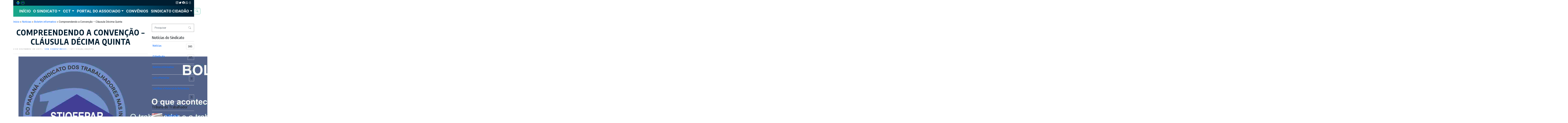

--- FILE ---
content_type: text/html; charset=UTF-8
request_url: https://www.quimicospr.com.br/compreendendo-a-convencao-clausula-decima-quinta/
body_size: 11666
content:
<!DOCTYPE html>
<!--[if lt IE 7]>      <html class="no-js lt-ie9 lt-ie8 lt-ie7" dir="ltr" lang="pt-BR"> <![endif]-->
<!--[if IE 7]>         <html class="no-js lt-ie9 lt-ie8" dir="ltr" lang="pt-BR"> <![endif]-->
<!--[if IE 8]>         <html class="no-js lt-ie9" dir="ltr" lang="pt-BR"> <![endif]-->
<!--[if IE 9]>         <html class="no-js lt-ie10" dir="ltr" lang="pt-BR"> <![endif]-->
<!--[if gt IE 9]><!--> <html class="no-js" dir="ltr" lang="pt-BR"> <!--<![endif]-->
    <head>
	<meta charset="UTF-8" />
	<meta content="width=device-width, initial-scale=1.0" name="viewport">
	<meta content="IE=edge" http-equiv="X-UA-Compatible">

	<meta http-equiv="content-language" content="pt-BR" />

	<title>Compreendendo a Convenção – Cláusula Décima Quinta | Sindicato dos Trabalhadores nas Indústrias Químicas e Farmacêuticas do Estado do Paraná</title>

		<!-- All in One SEO 4.5.5 - aioseo.com -->
		<meta name="robots" content="max-image-preview:large" />
		<meta name="google-site-verification" content="5Ngv5BIRNJ0jRS7h-Oy8zB1k29wy6vkv09AQncBEerI" />
		<meta name="msvalidate.01" content="462DB0D52D49AE81D6BA9E054032C700" />
		<meta name="keywords" content="cct adubos,cct cosméticos,cct plásticos,cct químicos,convenção coletiva" />
		<link rel="canonical" href="https://www.quimicospr.com.br/compreendendo-a-convencao-clausula-decima-quinta/" />
		<meta name="generator" content="All in One SEO (AIOSEO) 4.5.5" />
		<meta property="og:locale" content="pt_BR" />
		<meta property="og:site_name" content="Sindicato dos Trabalhadores nas Indústrias Químicas e Farmacêuticas do Estado do Paraná | Sempre ao lado do trabalhador" />
		<meta property="og:type" content="article" />
		<meta property="og:title" content="Compreendendo a Convenção – Cláusula Décima Quinta | Sindicato dos Trabalhadores nas Indústrias Químicas e Farmacêuticas do Estado do Paraná" />
		<meta property="og:url" content="https://www.quimicospr.com.br/compreendendo-a-convencao-clausula-decima-quinta/" />
		<meta property="article:published_time" content="2019-12-02T12:48:42+00:00" />
		<meta property="article:modified_time" content="2021-03-11T18:42:38+00:00" />
		<meta name="twitter:card" content="summary" />
		<meta name="twitter:title" content="Compreendendo a Convenção – Cláusula Décima Quinta | Sindicato dos Trabalhadores nas Indústrias Químicas e Farmacêuticas do Estado do Paraná" />
		<meta name="google" content="nositelinkssearchbox" />
		<script type="application/ld+json" class="aioseo-schema">
			{"@context":"https:\/\/schema.org","@graph":[{"@type":"Article","@id":"https:\/\/www.quimicospr.com.br\/compreendendo-a-convencao-clausula-decima-quinta\/#article","name":"Compreendendo a Conven\u00e7\u00e3o \u2013 Cl\u00e1usula D\u00e9cima Quinta | Sindicato dos Trabalhadores nas Ind\u00fastrias Qu\u00edmicas e Farmac\u00eauticas do Estado do Paran\u00e1","headline":"Compreendendo a Conven\u00e7\u00e3o \u2013 Cl\u00e1usula D\u00e9cima Quinta","author":{"@id":"https:\/\/www.quimicospr.com.br\/author\/valeria\/#author"},"publisher":{"@id":"https:\/\/www.quimicospr.com.br\/#organization"},"image":{"@type":"ImageObject","url":"https:\/\/www.quimicospr.com.br\/wp-content\/uploads\/2019\/12\/boletim-cct-plast-15.jpg","width":2392,"height":1702},"datePublished":"2019-12-02T09:48:42-03:00","dateModified":"2021-03-11T15:42:38-03:00","inLanguage":"pt-BR","mainEntityOfPage":{"@id":"https:\/\/www.quimicospr.com.br\/compreendendo-a-convencao-clausula-decima-quinta\/#webpage"},"isPartOf":{"@id":"https:\/\/www.quimicospr.com.br\/compreendendo-a-convencao-clausula-decima-quinta\/#webpage"},"articleSection":"Boletim informativo, Comprendeendo as conven\u00e7oes, CCT Adubos, CCT Cosm\u00e9ticos, CCT Pl\u00e1sticos, CCT Qu\u00edmicos, conven\u00e7\u00e3o coletiva"},{"@type":"BreadcrumbList","@id":"https:\/\/www.quimicospr.com.br\/compreendendo-a-convencao-clausula-decima-quinta\/#breadcrumblist","itemListElement":[{"@type":"ListItem","@id":"https:\/\/www.quimicospr.com.br\/#listItem","position":1,"name":"In\u00edcio","item":"https:\/\/www.quimicospr.com.br\/","nextItem":"https:\/\/www.quimicospr.com.br\/compreendendo-a-convencao-clausula-decima-quinta\/#listItem"},{"@type":"ListItem","@id":"https:\/\/www.quimicospr.com.br\/compreendendo-a-convencao-clausula-decima-quinta\/#listItem","position":2,"name":"Compreendendo a Conven\u00e7\u00e3o \u2013 Cl\u00e1usula D\u00e9cima Quinta","previousItem":"https:\/\/www.quimicospr.com.br\/#listItem"}]},{"@type":"Organization","@id":"https:\/\/www.quimicospr.com.br\/#organization","name":"Sindicato dos Trabalhadores nas Ind\u00fastrias Qu\u00edmicas e Farmac\u00eauticas do Estado do Paran\u00e1","url":"https:\/\/www.quimicospr.com.br\/"},{"@type":"Person","@id":"https:\/\/www.quimicospr.com.br\/author\/valeria\/#author","url":"https:\/\/www.quimicospr.com.br\/author\/valeria\/","name":"Assessoria de Imprensa","image":{"@type":"ImageObject","@id":"https:\/\/www.quimicospr.com.br\/compreendendo-a-convencao-clausula-decima-quinta\/#authorImage","url":"https:\/\/secure.gravatar.com\/avatar\/474da0acef63cd8b497f764918ba9ed6?s=96&d=mm&r=g","width":96,"height":96,"caption":"Assessoria de Imprensa"}},{"@type":"WebPage","@id":"https:\/\/www.quimicospr.com.br\/compreendendo-a-convencao-clausula-decima-quinta\/#webpage","url":"https:\/\/www.quimicospr.com.br\/compreendendo-a-convencao-clausula-decima-quinta\/","name":"Compreendendo a Conven\u00e7\u00e3o \u2013 Cl\u00e1usula D\u00e9cima Quinta | Sindicato dos Trabalhadores nas Ind\u00fastrias Qu\u00edmicas e Farmac\u00eauticas do Estado do Paran\u00e1","inLanguage":"pt-BR","isPartOf":{"@id":"https:\/\/www.quimicospr.com.br\/#website"},"breadcrumb":{"@id":"https:\/\/www.quimicospr.com.br\/compreendendo-a-convencao-clausula-decima-quinta\/#breadcrumblist"},"author":{"@id":"https:\/\/www.quimicospr.com.br\/author\/valeria\/#author"},"creator":{"@id":"https:\/\/www.quimicospr.com.br\/author\/valeria\/#author"},"image":{"@type":"ImageObject","url":"https:\/\/www.quimicospr.com.br\/wp-content\/uploads\/2019\/12\/boletim-cct-plast-15.jpg","@id":"https:\/\/www.quimicospr.com.br\/compreendendo-a-convencao-clausula-decima-quinta\/#mainImage","width":2392,"height":1702},"primaryImageOfPage":{"@id":"https:\/\/www.quimicospr.com.br\/compreendendo-a-convencao-clausula-decima-quinta\/#mainImage"},"datePublished":"2019-12-02T09:48:42-03:00","dateModified":"2021-03-11T15:42:38-03:00"},{"@type":"WebSite","@id":"https:\/\/www.quimicospr.com.br\/#website","url":"https:\/\/www.quimicospr.com.br\/","name":"Sindicato dos Trabalhadores nas Ind\u00fastrias Qu\u00edmicas e Farmac\u00e9uticas do Estado do Paran\u00e1","description":"Sempre ao lado do trabalhador","inLanguage":"pt-BR","publisher":{"@id":"https:\/\/www.quimicospr.com.br\/#organization"}}]}
		</script>
		<!-- All in One SEO -->

<link rel='dns-prefetch' href='//ajax.googleapis.com' />
<link rel='dns-prefetch' href='//www.googletagmanager.com' />
<script src="//instant.page/5.2.0" type="module" integrity="sha384-jnZyxPjiipYXnSU0ygqeac2q7CVYMbh84q0uHVRRxEtvFPiQYbXWUorga2aqZJ0z"></script><link rel='stylesheet' id='wpswiper-block-frontend-css' href='https://www.quimicospr.com.br/wp-content/plugins/wp-swiper/css/frontend_block.css?ver=1728328850' />
<link rel='stylesheet' id='wpswiper-bundle-css-css' href='https://www.quimicospr.com.br/wp-content/plugins/wp-swiper/public/css/swiper-bundle.min.css?ver=1728328850' />
<link rel='stylesheet' id='main-style-theme-css' href='https://www.quimicospr.com.br/wp-content/themes/storms-quimicospr/assets/css/style.min.css?ver=1728328850' />
<style id='rocket-lazyload-inline-css' type='text/css'>
.rll-youtube-player{position:relative;padding-bottom:56.23%;height:0;overflow:hidden;max-width:100%;}.rll-youtube-player iframe{position:absolute;top:0;left:0;width:100%;height:100%;z-index:100;background:0 0}.rll-youtube-player img{bottom:0;display:block;left:0;margin:auto;max-width:100%;width:100%;position:absolute;right:0;top:0;border:none;height:auto;cursor:pointer;-webkit-transition:.4s all;-moz-transition:.4s all;transition:.4s all}.rll-youtube-player img:hover{-webkit-filter:brightness(75%)}.rll-youtube-player .play{height:72px;width:72px;left:50%;top:50%;margin-left:-36px;margin-top:-36px;position:absolute;background:url(https://www.quimicospr.com.br/wp-content/plugins/rocket-lazy-load/assets/img/youtube.png) no-repeat;cursor:pointer}
</style>
<link rel="https://api.w.org/" href="https://www.quimicospr.com.br/wp-json/" /><link rel="alternate" type="application/json" href="https://www.quimicospr.com.br/wp-json/wp/v2/posts/5849" /><meta name="generator" content="Site Kit by Google 1.144.0" /><meta name="author" content="Storms Websolutions" /><meta name="copyright" content="Copyright © 2012 - 2024 por Storms Websolutions - Todos os direitos reservados." /><link rel="icon" href="https://www.quimicospr.com.br/wp-content/themes/storms-quimicospr/assets/img/favicon/favicon.png" sizes="32x32" />
<link rel="icon" href="https://www.quimicospr.com.br/wp-content/themes/storms-quimicospr/assets/img/favicon/favicon.png" sizes="192x192" />
<link rel="apple-touch-icon" href="https://www.quimicospr.com.br/wp-content/themes/storms-quimicospr/assets/img/favicon/favicon.png" />
<meta name="msapplication-TileImage" content="https://www.quimicospr.com.br/wp-content/themes/storms-quimicospr/assets/img/favicon/favicon.png" />
<noscript><style id="rocket-lazyload-nojs-css">.rll-youtube-player, [data-lazy-src]{display:none !important;}</style></noscript>	</head>
	<body id="page-top" class="post-template-default single single-post compreendendo-a-convencao-clausula-decima-quinta 2c-l">
	
		<!-- Skip navigation for accessibility -->
		<a id="skippy" class="visually-hidden visually-hidden-focusable" href="#wrap"><div class="st-grid-container container"><span class="skiplink-text">Skip to main content</span></div></a>

<header id="header" role="banner">
	<div class="st-grid-container container has-header-1">
		<!-- Header 1 content -->
		<div id="page-header-1" class="st-grid-row row page-header-1" role="banner">
	<div class="header-1-left col-6">
        <aside id="custom_html-5" class="widget_text widget widget_custom_html"><div class="textwidget custom-html-widget"><a href="https://www.institutoiab.org.br/" rel="noopener noreferrer" target="_blank">
	<img alt="iab" src="data:image/svg+xml,%3Csvg%20xmlns='http://www.w3.org/2000/svg'%20viewBox='0%200%2025%2025'%3E%3C/svg%3E" height="25px" width="25px" data-lazy-src="/wp-content/themes/storms-quimicospr/assets/img/logo-iab-50x50.png"/><noscript><img alt="iab" src="/wp-content/themes/storms-quimicospr/assets/img/logo-iab-50x50.png" height="25px" width="25px"/></noscript></a>
<a href="https://www.fetiep.org.br/" rel="noopener noreferrer" target="_blank">
	<img alt="fetiep" src="data:image/svg+xml,%3Csvg%20xmlns='http://www.w3.org/2000/svg'%20viewBox='0%200%2025%2025'%3E%3C/svg%3E" height="25px" width="25px" data-lazy-src="/wp-content/themes/storms-quimicospr/assets/img/logo-fetiep-50x50.png"/><noscript><img alt="fetiep" src="/wp-content/themes/storms-quimicospr/assets/img/logo-fetiep-50x50.png" height="25px" width="25px"/></noscript></a></div></aside>
	</div>

	<div class="header-1-right col-6">
        <aside id="custom_html-6" class="widget_text widget widget_custom_html"><div class="textwidget custom-html-widget"><a href="https://www.instagram.com/stiqfepar_/" rel="noopener noreferrer" target="_blank"><i class="bi bi-instagram"></i></a>
<a href="https://twitter.com/stiqfepar" rel="noopener noreferrer" target="_blank"><i class="bi bi-twitter"></i></a>
<a href="https://www.facebook.com/stiqfepar" rel="noopener noreferrer" target="_blank"><i class="bi bi-facebook"></i></a>
<a href="https://wa.me/5541984122543?text=Olá, gostaria de tirar uma dúvida. Poderiam me ajudar?" rel="noopener noreferrer" target="_blank"><i class="bi bi-whatsapp"></i></a>
<a href="https://www.quimicospr.com.br/wp-login.php" rel="noopener noreferrer"><i class="bi bi-lock"></i></a></div></aside>	</div>
</div>
	</div>
	<div class="st-grid-container container has-header-menu">
		<!-- Header content -->
		
<!-- Page navigation -->
<nav id="main-navigation" class="main-menu navbar navbar-expand-lg navbar-light bg-light" role="navigation" data-toggle="sticky-onscroll">
	<div class="st-grid-container container">

		
							<a class="navbar-brand" href="https://www.quimicospr.com.br/">
					<img class="" src="data:image/svg+xml,%3Csvg%20xmlns='http://www.w3.org/2000/svg'%20viewBox='0%200%20204%20200'%3E%3C/svg%3E" srcset="" height="200" width="204" alt="Sindicato dos Trabalhadores nas Indústrias Químicas e Farmacêuticas do Estado do Paraná" data-lazy-src="https://www.quimicospr.com.br/wp-content/uploads/2024/04/logo-stiqfepar-1.png" /><noscript><img class="" src="https://www.quimicospr.com.br/wp-content/uploads/2024/04/logo-stiqfepar-1.png" srcset="" height="200" width="204" alt="Sindicato dos Trabalhadores nas Indústrias Químicas e Farmacêuticas do Estado do Paraná" /></noscript>
				</a>
			
		
		<!-- Collapse menu button for mobile -->
		<button class="navbar-toggler" type="button" data-bs-toggle="collapse" data-bs-target="#navbarSupportedContent" aria-controls="navbarSupportedContent" aria-expanded="false" aria-label="Toggle navigation">
			<span class="navbar-toggler-icon"></span>
		</button>

		<div class="menu-content collapse navbar-collapse" id="navbarSupportedContent">
			<ul id="menu-menu-principal" class="navbar-nav"><li itemscope="itemscope" itemtype="https://www.schema.org/SiteNavigationElement" id="menu-item-9834" class="menu-item menu-item-type-post_type menu-item-object-page menu-item-home menu-item-9834 nav-item"><a title="Início" href="https://www.quimicospr.com.br/" class="nav-link">Início</a></li>
<li itemscope="itemscope" itemtype="https://www.schema.org/SiteNavigationElement" id="menu-item-9838" class="menu-item menu-item-type-post_type menu-item-object-page menu-item-has-children dropdown menu-item-9838 nav-item"><a title="O Sindicato" href="#" data-bs-toggle="dropdown" role="button" aria-expanded="false" class="nav-link dropdown-toggle" id="menu-item-dropdown-9838">O Sindicato</a>
<ul class="dropdown-menu" aria-labelledby="menu-item-dropdown-9838" role="menu">
	<li itemscope="itemscope" itemtype="https://www.schema.org/SiteNavigationElement" id="menu-item-9839" class="menu-item menu-item-type-post_type menu-item-object-page menu-item-9839 nav-item"><a title="História do Sindicato" href="https://www.quimicospr.com.br/o-sindicato/historia-do-sindicato/" class="dropdown-item">História do Sindicato</a></li>
	<li itemscope="itemscope" itemtype="https://www.schema.org/SiteNavigationElement" id="menu-item-10539" class="menu-item menu-item-type-post_type menu-item-object-page menu-item-10539 nav-item"><a title="Donizal Lopes: história e legado" href="https://www.quimicospr.com.br/o-sindicato/donizal-lopes-historia-e-legado/" class="dropdown-item">Donizal Lopes: história e legado</a></li>
	<li itemscope="itemscope" itemtype="https://www.schema.org/SiteNavigationElement" id="menu-item-9840" class="menu-item menu-item-type-post_type menu-item-object-page menu-item-9840 nav-item"><a title="Sedes" href="https://www.quimicospr.com.br/o-sindicato/sedes/" class="dropdown-item">Sedes</a></li>
	<li itemscope="itemscope" itemtype="https://www.schema.org/SiteNavigationElement" id="menu-item-9841" class="menu-item menu-item-type-post_type menu-item-object-page menu-item-9841 nav-item"><a title="Setores" href="https://www.quimicospr.com.br/o-sindicato/setores/" class="dropdown-item">Setores</a></li>
</ul>
</li>
<li itemscope="itemscope" itemtype="https://www.schema.org/SiteNavigationElement" id="menu-item-9835" class="menu-item menu-item-type-post_type menu-item-object-page menu-item-has-children dropdown menu-item-9835 nav-item"><a title="CCT" href="#" data-bs-toggle="dropdown" role="button" aria-expanded="false" class="nav-link dropdown-toggle" id="menu-item-dropdown-9835">CCT</a>
<ul class="dropdown-menu" aria-labelledby="menu-item-dropdown-9835" role="menu">
	<li itemscope="itemscope" itemtype="https://www.schema.org/SiteNavigationElement" id="menu-item-9837" class="menu-item menu-item-type-post_type menu-item-object-page menu-item-9837 nav-item"><a title="Convenção Coletiva de Trabalho" href="https://www.quimicospr.com.br/ccts-act/convencao-coletiva-de-trabalho/" class="dropdown-item">Convenção Coletiva de Trabalho</a></li>
	<li itemscope="itemscope" itemtype="https://www.schema.org/SiteNavigationElement" id="menu-item-9852" class="menu-item menu-item-type-taxonomy menu-item-object-category menu-item-9852 nav-item"><a title="Modelos de Acordo Coletivo" href="https://www.quimicospr.com.br/categoria/modelos/" class="dropdown-item">Modelos de Acordo Coletivo</a></li>
	<li itemscope="itemscope" itemtype="https://www.schema.org/SiteNavigationElement" id="menu-item-10714" class="menu-item menu-item-type-custom menu-item-object-custom menu-item-10714 nav-item"><a title="Carta de Oposição ao Desconto da Contribuição Assistencial/25" target="_blank" href="https://www.quimicospr.com.br/carta25" class="dropdown-item">Carta de Oposição ao Desconto da Contribuição Assistencial/25</a></li>
</ul>
</li>
<li itemscope="itemscope" itemtype="https://www.schema.org/SiteNavigationElement" id="menu-item-9842" class="menu-item menu-item-type-post_type menu-item-object-page menu-item-has-children dropdown menu-item-9842 nav-item"><a title="Portal do Associado" href="#" data-bs-toggle="dropdown" role="button" aria-expanded="false" class="nav-link dropdown-toggle" id="menu-item-dropdown-9842">Portal do Associado</a>
<ul class="dropdown-menu" aria-labelledby="menu-item-dropdown-9842" role="menu">
	<li itemscope="itemscope" itemtype="https://www.schema.org/SiteNavigationElement" id="menu-item-9846" class="menu-item menu-item-type-post_type menu-item-object-page menu-item-9846 nav-item"><a title="Documentos" href="https://www.quimicospr.com.br/portal-do-associado/documentos/" class="dropdown-item">Documentos</a></li>
	<li itemscope="itemscope" itemtype="https://www.schema.org/SiteNavigationElement" id="menu-item-9844" class="menu-item menu-item-type-post_type menu-item-object-page menu-item-9844 nav-item"><a title="Atendimento Jurídico" href="https://www.quimicospr.com.br/portal-do-associado/atendimento-juridico/" class="dropdown-item">Atendimento Jurídico</a></li>
	<li itemscope="itemscope" itemtype="https://www.schema.org/SiteNavigationElement" id="menu-item-9843" class="menu-item menu-item-type-post_type menu-item-object-page menu-item-9843 nav-item"><a title="Secretaria e Homologações" href="https://www.quimicospr.com.br/portal-do-associado/secretaria-e-homologacoes/" class="dropdown-item">Secretaria e Homologações</a></li>
	<li itemscope="itemscope" itemtype="https://www.schema.org/SiteNavigationElement" id="menu-item-9847" class="menu-item menu-item-type-post_type menu-item-object-page menu-item-9847 nav-item"><a title="Orientação Trabalhista" href="https://www.quimicospr.com.br/portal-do-associado/orientacao-trabalhista/" class="dropdown-item">Orientação Trabalhista</a></li>
</ul>
</li>
<li itemscope="itemscope" itemtype="https://www.schema.org/SiteNavigationElement" id="menu-item-9845" class="menu-item menu-item-type-post_type menu-item-object-page menu-item-9845 nav-item"><a title="Convênios" href="https://www.quimicospr.com.br/homepage/convenios/" class="nav-link">Convênios</a></li>
<li itemscope="itemscope" itemtype="https://www.schema.org/SiteNavigationElement" id="menu-item-9848" class="menu-item menu-item-type-post_type menu-item-object-page menu-item-has-children dropdown menu-item-9848 nav-item"><a title="Sindicato Cidadão" href="#" data-bs-toggle="dropdown" role="button" aria-expanded="false" class="nav-link dropdown-toggle" id="menu-item-dropdown-9848">Sindicato Cidadão</a>
<ul class="dropdown-menu" aria-labelledby="menu-item-dropdown-9848" role="menu">
	<li itemscope="itemscope" itemtype="https://www.schema.org/SiteNavigationElement" id="menu-item-9851" class="menu-item menu-item-type-post_type menu-item-object-page menu-item-9851 nav-item"><a title="Instituto Adolpho Bauer" href="https://www.quimicospr.com.br/sindicato-cidadao/instituto-adolpho-bauer/" class="dropdown-item">Instituto Adolpho Bauer</a></li>
	<li itemscope="itemscope" itemtype="https://www.schema.org/SiteNavigationElement" id="menu-item-9850" class="menu-item menu-item-type-post_type menu-item-object-page menu-item-9850 nav-item"><a title="Clube da Vickie" href="https://www.quimicospr.com.br/sindicato-cidadao/clube-da-vickie/" class="dropdown-item">Clube da Vickie</a></li>
	<li itemscope="itemscope" itemtype="https://www.schema.org/SiteNavigationElement" id="menu-item-9849" class="menu-item menu-item-type-post_type menu-item-object-page menu-item-9849 nav-item"><a title="Campanhas" href="https://www.quimicospr.com.br/sindicato-cidadao/campanhas/" class="dropdown-item">Campanhas</a></li>
	<li itemscope="itemscope" itemtype="https://www.schema.org/SiteNavigationElement" id="menu-item-10435" class="menu-item menu-item-type-post_type menu-item-object-page menu-item-10435 nav-item"><a title="Geral" href="https://www.quimicospr.com.br/sindicato-cidadao/geral/" class="dropdown-item">Geral</a></li>
</ul>
</li>
</ul>
			<div class="header-menu-sidebar-right">

				<style>
					.search-form-collapsable {
						position: absolute;
						top: 90px;
						right: 60px;
						background: #fff;
						box-shadow: -5px 4px 16px 3px;
						transition: all 0.5s ease-in-out;

						width: 0;
						opacity: 0;
						visibility: hidden;
					}
					.search-form-collapsable.show {
						width: 300px;
						opacity: 1;
						visibility: visible;
					}
					.search-form-collapsable>.input-group {
						height: 50px;
					}
				</style>

				<form id="searchform" role="search" class="search-form form-inline search-form-collapsable" action="https://www.quimicospr.com.br/" method="get">
					<div class="input-group">
						<label for="s" class="visually-hidden">Pesquisar</label>
						<input type="search" class="search-field form-control" id="s" name="s" placeholder="Pesquisar" value="">

						<button class="btn" type="submit"><span class="bi bi-search" aria-hidden="true"></span></button>
					</div>
				</form>

				<button id="show-collapsable-search" class="btn btn-outline-secondary">
					<i class="bi bi-search"></i>
				</button>

				<script>
					document.querySelector('#show-collapsable-search').addEventListener('click', function() {
						document.querySelector('.search-form-collapsable').classList.toggle('show');
					}, false);
				</script>

							</div>
		</div><!--/.navbar-collapse -->
	</div>
</nav>
	</div>
</header>

<!-- Wrap all page content here -->
<div id="wrap" class="wrap" role="document">

	
    <div class="st-grid-container container">

		<div class="aioseo-breadcrumbs"><span class="aioseo-breadcrumb">
	<a href="https://www.quimicospr.com.br" title="Início">Início</a>
</span><span class="aioseo-breadcrumb-separator">»</span><span class="aioseo-breadcrumb">
	<a href="https://www.quimicospr.com.br/categoria/noticias/" title="Notícias">Notícias</a>
</span><span class="aioseo-breadcrumb-separator">»</span><span class="aioseo-breadcrumb">
	<a href="https://www.quimicospr.com.br/categoria/noticias/boletim-informativo/" title="Boletim informativo">Boletim informativo</a>
</span><span class="aioseo-breadcrumb-separator">»</span><span class="aioseo-breadcrumb">
	Compreendendo a Convenção – Cláusula Décima Quinta
</span></div>
        
	<div class="st-grid-row row">

		<!-- Website content -->
		<main id="content" class="main col-md-9 order-1 main-layout-left" role="main">

			
<article id="post-5849" class="post-5849 post type-post status-publish format-standard has-post-thumbnail hentry category-boletim-informativo category-comprendeendo-as-convencoes tag-cct-adubos tag-cct-cosmeticos tag-cct-plasticos tag-cct-quimicos tag-convencao-coletiva">
	<header class="entry-header">

		<h1 class="entry-title">Compreendendo a Convenção – Cláusula Décima Quinta</h1>
		
				<div class="entry-meta">
		<span class="date">
			2 de dezembro de 2019		</span>

					<span class="sep">&#47;</span>
			<span class="comments">
				<a href="https://www.quimicospr.com.br/compreendendo-a-convencao-clausula-decima-quinta/#respond">sem comentários</a>			</span>
		
		<span class="views">
			<span class="sep">&#47;</span>
			1011 visualizações		</span>
	</div>
	
			</header>

		
	<div class="entry-content">
		<!DOCTYPE html PUBLIC "-//W3C//DTD HTML 4.0 Transitional//EN" "http://www.w3.org/TR/REC-html40/loose.dtd">
<html><body><ul class="wp-block-gallery columns-3 is-cropped wp-block-gallery-1 is-layout-flex wp-block-gallery-is-layout-flex">
<li class="blocks-gallery-item">
<figure><img fetchpriority="high" decoding="async" width="2391" height="2029" class="wp-image-5850" src="data:image/svg+xml,%3Csvg%20xmlns='http://www.w3.org/2000/svg'%20viewBox='0%200%202391%202029'%3E%3C/svg%3E" alt="" data-id="5850" data-link="https://www.quimicospr.com.br/?attachment_id=5850" data-lazy-srcset="https://www.quimicospr.com.br/wp-content/uploads/2019/12/boletim-cct-quim-15.jpg 2391w, https://www.quimicospr.com.br/wp-content/uploads/2019/12/boletim-cct-quim-15-300x255.jpg 300w, https://www.quimicospr.com.br/wp-content/uploads/2019/12/boletim-cct-quim-15-768x652.jpg 768w, https://www.quimicospr.com.br/wp-content/uploads/2019/12/boletim-cct-quim-15-1024x869.jpg 1024w" data-lazy-sizes="(max-width: 2391px) 100vw, 2391px" data-lazy-src="https://i0.wp.com/www.quimicospr.com.br/wp-content/uploads/2019/12/boletim-cct-quim-15.jpg?fit=800%2C679&amp;ssl=1" /><noscript><img fetchpriority="high" decoding="async" width="2391" height="2029" class="wp-image-5850" src="https://i0.wp.com/www.quimicospr.com.br/wp-content/uploads/2019/12/boletim-cct-quim-15.jpg?fit=800%2C679&amp;ssl=1" alt="" data-id="5850" data-link="https://www.quimicospr.com.br/?attachment_id=5850" srcset="https://www.quimicospr.com.br/wp-content/uploads/2019/12/boletim-cct-quim-15.jpg 2391w, https://www.quimicospr.com.br/wp-content/uploads/2019/12/boletim-cct-quim-15-300x255.jpg 300w, https://www.quimicospr.com.br/wp-content/uploads/2019/12/boletim-cct-quim-15-768x652.jpg 768w, https://www.quimicospr.com.br/wp-content/uploads/2019/12/boletim-cct-quim-15-1024x869.jpg 1024w" sizes="(max-width: 2391px) 100vw, 2391px" /></noscript></figure>
</li>
<li class="blocks-gallery-item">
<figure><img decoding="async" width="2392" height="1702" class="wp-image-5851" src="data:image/svg+xml,%3Csvg%20xmlns='http://www.w3.org/2000/svg'%20viewBox='0%200%202392%201702'%3E%3C/svg%3E" alt="" data-id="5851" data-link="https://www.quimicospr.com.br/?attachment_id=5851" data-lazy-srcset="https://www.quimicospr.com.br/wp-content/uploads/2019/12/boletim-cct-plast-15.jpg 2392w, https://www.quimicospr.com.br/wp-content/uploads/2019/12/boletim-cct-plast-15-300x213.jpg 300w, https://www.quimicospr.com.br/wp-content/uploads/2019/12/boletim-cct-plast-15-768x546.jpg 768w, https://www.quimicospr.com.br/wp-content/uploads/2019/12/boletim-cct-plast-15-1024x729.jpg 1024w" data-lazy-sizes="(max-width: 2392px) 100vw, 2392px" data-lazy-src="https://i0.wp.com/www.quimicospr.com.br/wp-content/uploads/2019/12/boletim-cct-plast-15.jpg?fit=800%2C570&amp;ssl=1" /><noscript><img decoding="async" width="2392" height="1702" class="wp-image-5851" src="https://i0.wp.com/www.quimicospr.com.br/wp-content/uploads/2019/12/boletim-cct-plast-15.jpg?fit=800%2C570&amp;ssl=1" alt="" data-id="5851" data-link="https://www.quimicospr.com.br/?attachment_id=5851" srcset="https://www.quimicospr.com.br/wp-content/uploads/2019/12/boletim-cct-plast-15.jpg 2392w, https://www.quimicospr.com.br/wp-content/uploads/2019/12/boletim-cct-plast-15-300x213.jpg 300w, https://www.quimicospr.com.br/wp-content/uploads/2019/12/boletim-cct-plast-15-768x546.jpg 768w, https://www.quimicospr.com.br/wp-content/uploads/2019/12/boletim-cct-plast-15-1024x729.jpg 1024w" sizes="(max-width: 2392px) 100vw, 2392px" /></noscript></figure>
</li>
<li class="blocks-gallery-item">
<figure><img decoding="async" width="2391" height="1842" class="wp-image-5852" src="data:image/svg+xml,%3Csvg%20xmlns='http://www.w3.org/2000/svg'%20viewBox='0%200%202391%201842'%3E%3C/svg%3E" alt="" data-id="5852" data-link="https://www.quimicospr.com.br/?attachment_id=5852" data-lazy-srcset="https://www.quimicospr.com.br/wp-content/uploads/2019/12/boletim-cct-adub-15.jpg 2391w, https://www.quimicospr.com.br/wp-content/uploads/2019/12/boletim-cct-adub-15-300x231.jpg 300w, https://www.quimicospr.com.br/wp-content/uploads/2019/12/boletim-cct-adub-15-768x592.jpg 768w, https://www.quimicospr.com.br/wp-content/uploads/2019/12/boletim-cct-adub-15-1024x789.jpg 1024w, https://www.quimicospr.com.br/wp-content/uploads/2019/12/boletim-cct-adub-15-520x400.jpg 520w" data-lazy-sizes="(max-width: 2391px) 100vw, 2391px" data-lazy-src="https://i1.wp.com/www.quimicospr.com.br/wp-content/uploads/2019/12/boletim-cct-adub-15.jpg?fit=800%2C616&amp;ssl=1" /><noscript><img decoding="async" width="2391" height="1842" class="wp-image-5852" src="https://i1.wp.com/www.quimicospr.com.br/wp-content/uploads/2019/12/boletim-cct-adub-15.jpg?fit=800%2C616&amp;ssl=1" alt="" data-id="5852" data-link="https://www.quimicospr.com.br/?attachment_id=5852" srcset="https://www.quimicospr.com.br/wp-content/uploads/2019/12/boletim-cct-adub-15.jpg 2391w, https://www.quimicospr.com.br/wp-content/uploads/2019/12/boletim-cct-adub-15-300x231.jpg 300w, https://www.quimicospr.com.br/wp-content/uploads/2019/12/boletim-cct-adub-15-768x592.jpg 768w, https://www.quimicospr.com.br/wp-content/uploads/2019/12/boletim-cct-adub-15-1024x789.jpg 1024w, https://www.quimicospr.com.br/wp-content/uploads/2019/12/boletim-cct-adub-15-520x400.jpg 520w" sizes="(max-width: 2391px) 100vw, 2391px" /></noscript></figure>
</li>
<li class="blocks-gallery-item">
<figure><img loading="lazy" decoding="async" width="2391" height="2064" class="wp-image-5853" src="data:image/svg+xml,%3Csvg%20xmlns='http://www.w3.org/2000/svg'%20viewBox='0%200%202391%202064'%3E%3C/svg%3E" alt="" data-id="5853" data-link="https://www.quimicospr.com.br/?attachment_id=5853" data-lazy-srcset="https://www.quimicospr.com.br/wp-content/uploads/2019/12/boletim-cct-cosm-15.jpg 2391w, https://www.quimicospr.com.br/wp-content/uploads/2019/12/boletim-cct-cosm-15-300x259.jpg 300w, https://www.quimicospr.com.br/wp-content/uploads/2019/12/boletim-cct-cosm-15-768x663.jpg 768w, https://www.quimicospr.com.br/wp-content/uploads/2019/12/boletim-cct-cosm-15-1024x884.jpg 1024w" data-lazy-sizes="(max-width: 2391px) 100vw, 2391px" data-lazy-src="https://i0.wp.com/www.quimicospr.com.br/wp-content/uploads/2019/12/boletim-cct-cosm-15.jpg?fit=800%2C691&amp;ssl=1" /><noscript><img loading="lazy" decoding="async" width="2391" height="2064" class="wp-image-5853" src="https://i0.wp.com/www.quimicospr.com.br/wp-content/uploads/2019/12/boletim-cct-cosm-15.jpg?fit=800%2C691&amp;ssl=1" alt="" data-id="5853" data-link="https://www.quimicospr.com.br/?attachment_id=5853" srcset="https://www.quimicospr.com.br/wp-content/uploads/2019/12/boletim-cct-cosm-15.jpg 2391w, https://www.quimicospr.com.br/wp-content/uploads/2019/12/boletim-cct-cosm-15-300x259.jpg 300w, https://www.quimicospr.com.br/wp-content/uploads/2019/12/boletim-cct-cosm-15-768x663.jpg 768w, https://www.quimicospr.com.br/wp-content/uploads/2019/12/boletim-cct-cosm-15-1024x884.jpg 1024w" sizes="(max-width: 2391px) 100vw, 2391px" /></noscript></figure>
</li>
</ul>
</body></html>
	</div><!-- .entry-content -->

	<footer class="entry-footer">

		<div class="category-links"><span class="icon"><i class="bi bi-folder2-open"></i></span> <a href="https://www.quimicospr.com.br/categoria/noticias/boletim-informativo/" rel="category tag">Boletim informativo</a> <a href="https://www.quimicospr.com.br/categoria/noticias/comprendeendo-as-convencoes/" rel="category tag">Comprendeendo as convençoes</a></div><div class="tag-links"><span class="icon"><i class="bi bi-tags"></i></span> <a href="https://www.quimicospr.com.br/tag/cct-adubos/" rel="tag">CCT Adubos</a> <a href="https://www.quimicospr.com.br/tag/cct-cosmeticos/" rel="tag">CCT Cosméticos</a> <a href="https://www.quimicospr.com.br/tag/cct-plasticos/" rel="tag">CCT Plásticos</a> <a href="https://www.quimicospr.com.br/tag/cct-quimicos/" rel="tag">CCT Químicos</a> <a href="https://www.quimicospr.com.br/tag/convencao-coletiva/" rel="tag">convenção coletiva</a></div>
			<div class="entry-nav">
				<div class="prev-post">
					<span class="nav-post-text">
						<i class="bi bi-chevron-left"></i>
						Post anterior:					</span>
					<a href="https://www.quimicospr.com.br/compreendendo-a-convencao-clausula-decima-quarta/" rel="prev">Compreendendo a Convenção – Cláusula Décima Quarta</a>				</div>
				<div class="prev-post">
					<span class="nav-post-text">
						<i class="bi bi-chevron-right"></i>
						Post seguinte:					</span>
					<a href="https://www.quimicospr.com.br/compreendendo-a-convencao-clausula-decima-sexta/" rel="next">Compreendendo a Convenção – Cláusula Décima Sexta</a>				</div>
			</div>

		
<div id="comments" class="comments-area" itemscope itemtype="http://schema.org/Comment">

	
			<p class="no-comments">Seja o primeiro a comentar!</p>
		<div id="respond" class="comment-respond">
		<h3 id="reply-title" class="comment-reply-title">Deixe um comentário <small><a rel="nofollow" id="cancel-comment-reply-link" href="/compreendendo-a-convencao-clausula-decima-quinta/#respond" style="display:none;">Cancelar resposta</a></small></h3><form action="https://www.quimicospr.com.br/wp-comments-post.php" method="post" id="commentform" class="comment-form" novalidate><p class="comment-notes"><span id="email-notes">O seu endereço de e-mail não será publicado.</span> <span class="required-field-message">Campos obrigatórios são marcados com <span class="required">*</span></span></p><p class="comment-form-comment"><label for="comment" class="form-label">Comentário <span class="required" aria-hidden="true">*</span></label> <textarea id="comment" name="comment" cols="45" rows="8" maxlength="65525" required class="form-control"></textarea></p><p class="comment-form-author"><label for="author" class="form-label">Nome <span class="required" aria-hidden="true">*</span></label> <input id="author" name="author" type="text" value="" size="30" maxlength="245" required  class="form-control" /></p>
<p class="comment-form-email"><label for="email" class="form-label">E-mail <span class="required" aria-hidden="true">*</span></label> <input id="email" name="email" type="email" value="" size="30" maxlength="100" aria-describedby="email-notes" required  class="form-control" /></p>
<p class="form-submit"><input name="submit" type="submit" id="submit" class="submit" value="Publicar comentário" /> <input type='hidden' name='comment_post_ID' value='5849' id='comment_post_ID'>
<input type='hidden' name='comment_parent' id='comment_parent' value='0'>
</p><p style="display: none;"><input type="hidden" id="akismet_comment_nonce" name="akismet_comment_nonce" value="855702fbcf" /></p><p style="display: none !important;" class="akismet-fields-container" data-prefix="ak_"><label>&#916;<textarea name="ak_hp_textarea" cols="45" rows="8" maxlength="100"></textarea></label><input type="hidden" id="ak_js_1" name="ak_js" value="181"/><script>document.getElementById( "ak_js_1" ).setAttribute( "value", ( new Date() ).getTime() );</script></p></form>	</div><!-- #respond -->
	
</div><!-- #comments -->

	</footer>

	
</article><!-- #post-5849 -->

		</main><!-- /.main -->

		<!-- Sidebar -->
		
<aside id="sidebar" class="sidebar main-sidebar col-md-3  order-2 sidebar-layout-right" role="complementary">
	<aside id="search-3" class="widget widget_search">
<form id="searchform" role="search" class="search-form form-inline" action="https://www.quimicospr.com.br/" method="get">

	<div class="input-group">
		<label for="s" class="visually-hidden">Pesquisar</label>
		<input type="search" class="search-field form-control" id="s" name="s" placeholder="Pesquisar" value="" />

		<button class="btn" type="submit"><span class="bi bi-search" aria-hidden="true"></span></button>
	</div>

</form>
</aside><aside id="fairpixels_popular_categories_widget-3" class="widget widget_categories"><span class="widgettitle widget-title">Notícias do Sindicato</span>		<ul class="list">
			<li><i class="fa fa-files-o"></i><h6><a href="https://www.quimicospr.com.br/categoria/noticias/">Notícias</a></h6><span class='post-count'>385</span></li><li><i class="fa fa-files-o"></i><h6><a href="https://www.quimicospr.com.br/categoria/o-sindicato/">O Sindicato</a></h6><span class='post-count'>61</span></li><li><i class="fa fa-files-o"></i><h6><a href="https://www.quimicospr.com.br/categoria/noticias/boletim-informativo/">Boletim informativo</a></h6><span class='post-count'>30</span></li><li><i class="fa fa-files-o"></i><h6><a href="https://www.quimicospr.com.br/categoria/leis-e-portarias/">Leis e Portarias</a></h6><span class='post-count'>9</span></li><li><i class="fa fa-files-o"></i><h6><a href="https://www.quimicospr.com.br/categoria/o-sindicato/cartilhas-e-material-de-referencia/">Cartilhas e Material de Referência</a></h6><span class='post-count'>5</span></li>		</ul>
		
	   </aside><aside id="fairpixels_recent_posts_widget-3" class="widget widget_tabs"><span class="widgettitle widget-title">Tribuna do Trabalhador</span>	
							<ul class="list post-list">
								
				<li>
										<div class="thumbnail overlay">
						<a href="https://www.quimicospr.com.br/tribuna-do-trabalhador-setembro-2019/"><img width="75" height="75" src="data:image/svg+xml,%3Csvg%20xmlns='http://www.w3.org/2000/svg'%20viewBox='0%200%2075%2075'%3E%3C/svg%3E" class="attachment-fp75_75 size-fp75_75 wp-post-image" alt="" decoding="async" loading="lazy" data-lazy-srcset="https://www.quimicospr.com.br/wp-content/uploads/2019/11/tribuna-set-2019-75x75.jpg 75w, https://www.quimicospr.com.br/wp-content/uploads/2019/11/tribuna-set-2019-150x150.jpg 150w" data-lazy-sizes="(max-width: 75px) 100vw, 75px" data-lazy-src="https://www.quimicospr.com.br/wp-content/uploads/2019/11/tribuna-set-2019-75x75.jpg"><noscript><img width="75" height="75" src="https://www.quimicospr.com.br/wp-content/uploads/2019/11/tribuna-set-2019-75x75.jpg" class="attachment-fp75_75 size-fp75_75 wp-post-image" alt="" decoding="async" loading="lazy" srcset="https://www.quimicospr.com.br/wp-content/uploads/2019/11/tribuna-set-2019-75x75.jpg 75w, https://www.quimicospr.com.br/wp-content/uploads/2019/11/tribuna-set-2019-150x150.jpg 150w" sizes="(max-width: 75px) 100vw, 75px"></noscript></a>
					</div>
										<div class="post-right">
						<h5>
							<a href="https://www.quimicospr.com.br/tribuna-do-trabalhador-setembro-2019/">
								Tribuna do Trabalhador &#8211; Setembro 2019	
							</a>
						</h5>
						<div class="entry-meta">
							<span class="date">
								<i class="icon-calendar"></i>
								13 de novembro de 2019							</span>
							
																 
						</div>
					</div>
				</li>
								
				<li>
										<div class="thumbnail overlay">
						<a href="https://www.quimicospr.com.br/tribuna-do-trabalhador-junho-2019/"><img width="75" height="75" src="data:image/svg+xml,%3Csvg%20xmlns='http://www.w3.org/2000/svg'%20viewBox='0%200%2075%2075'%3E%3C/svg%3E" class="attachment-fp75_75 size-fp75_75 wp-post-image" alt="Tribuna do Trabalhador edição Junho 2019" decoding="async" loading="lazy" data-lazy-srcset="https://www.quimicospr.com.br/wp-content/uploads/2019/06/chamada-tribuna-do-trabalhador-75x75.jpg 75w, https://www.quimicospr.com.br/wp-content/uploads/2019/06/chamada-tribuna-do-trabalhador-150x150.jpg 150w" data-lazy-sizes="(max-width: 75px) 100vw, 75px" data-lazy-src="https://www.quimicospr.com.br/wp-content/uploads/2019/06/chamada-tribuna-do-trabalhador-75x75.jpg"><noscript><img width="75" height="75" src="https://www.quimicospr.com.br/wp-content/uploads/2019/06/chamada-tribuna-do-trabalhador-75x75.jpg" class="attachment-fp75_75 size-fp75_75 wp-post-image" alt="Tribuna do Trabalhador edição Junho 2019" decoding="async" loading="lazy" srcset="https://www.quimicospr.com.br/wp-content/uploads/2019/06/chamada-tribuna-do-trabalhador-75x75.jpg 75w, https://www.quimicospr.com.br/wp-content/uploads/2019/06/chamada-tribuna-do-trabalhador-150x150.jpg 150w" sizes="(max-width: 75px) 100vw, 75px"></noscript></a>
					</div>
										<div class="post-right">
						<h5>
							<a href="https://www.quimicospr.com.br/tribuna-do-trabalhador-junho-2019/">
								Tribuna do Trabalhador – Junho 2019	
							</a>
						</h5>
						<div class="entry-meta">
							<span class="date">
								<i class="icon-calendar"></i>
								12 de junho de 2019							</span>
							
																 
						</div>
					</div>
				</li>
								
				<li>
										<div class="thumbnail overlay">
						<a href="https://www.quimicospr.com.br/tribuna-do-trabalhador-outubro-2018/"><img width="75" height="75" src="data:image/svg+xml,%3Csvg%20xmlns='http://www.w3.org/2000/svg'%20viewBox='0%200%2075%2075'%3E%3C/svg%3E" class="attachment-fp75_75 size-fp75_75 wp-post-image" alt="Tribuna do Trabalhador - Outubro 2018" decoding="async" loading="lazy" data-lazy-srcset="https://www.quimicospr.com.br/wp-content/uploads/2018/11/capa-tribuna-out-18-75x75.jpg 75w, https://www.quimicospr.com.br/wp-content/uploads/2018/11/capa-tribuna-out-18-150x150.jpg 150w" data-lazy-sizes="(max-width: 75px) 100vw, 75px" data-lazy-src="https://www.quimicospr.com.br/wp-content/uploads/2018/11/capa-tribuna-out-18-75x75.jpg"><noscript><img width="75" height="75" src="https://www.quimicospr.com.br/wp-content/uploads/2018/11/capa-tribuna-out-18-75x75.jpg" class="attachment-fp75_75 size-fp75_75 wp-post-image" alt="Tribuna do Trabalhador - Outubro 2018" decoding="async" loading="lazy" srcset="https://www.quimicospr.com.br/wp-content/uploads/2018/11/capa-tribuna-out-18-75x75.jpg 75w, https://www.quimicospr.com.br/wp-content/uploads/2018/11/capa-tribuna-out-18-150x150.jpg 150w" sizes="(max-width: 75px) 100vw, 75px"></noscript></a>
					</div>
										<div class="post-right">
						<h5>
							<a href="https://www.quimicospr.com.br/tribuna-do-trabalhador-outubro-2018/">
								Tribuna do Trabalhador &#8211; Outubro 2018	
							</a>
						</h5>
						<div class="entry-meta">
							<span class="date">
								<i class="icon-calendar"></i>
								5 de novembro de 2018							</span>
							
																 
						</div>
					</div>
				</li>
						</ul>
					
			
	   </aside></aside><!-- /.sidebar -->

	</div>

</div><!-- .container -->
</div><!-- #wrap -->

<footer id="footer" class="content-info" role="contentinfo">

	
    <div class="footer-1">
        <div class="st-grid-container container">
            <!-- Footer 1 sidebars -->
            
<div class="st-grid-row row" role="complementary">
			<section class="footer-1-sidebar-left col-md-2">
			<aside id="media_image-2" class="widget widget_media_image"><img width="204" height="200" src="data:image/svg+xml,%3Csvg%20xmlns='http://www.w3.org/2000/svg'%20viewBox='0%200%20204%20200'%3E%3C/svg%3E" class="image wp-image-9853  attachment-full size-full" alt="" style="max-width: 100%; height: auto;" decoding="async" loading="lazy" data-lazy-src="https://www.quimicospr.com.br/wp-content/uploads/2024/04/logo-stiqfepar.png" /><noscript><img width="204" height="200" src="https://www.quimicospr.com.br/wp-content/uploads/2024/04/logo-stiqfepar.png" class="image wp-image-9853  attachment-full size-full" alt="" style="max-width: 100%; height: auto;" decoding="async" loading="lazy" /></noscript></aside>		</section>
	
			<section class="footer-1-sidebar-middle-1 col-sm-3 col-md-3">
			<aside id="custom_html-7" class="widget_text widget widget_custom_html"><span class="widget-title">Contato</span><div class="textwidget custom-html-widget"><ul>
	<li><a href="tel:55 41 3233-7912" target="_blank" rel="noopener"><i class="bi bi-telephone"></i> (41) 3233 7912</a></li>
	<li><a href="https://wa.me/5541984122543?text=Olá, gostaria de tirar uma dúvida. Poderiam me ajudar?" target="_blank" rel="noopener"><i class="bi bi-whatsapp"></i> 55 41 98412-2543</a></li>
	<li><a href="mailto:quimicospr@quimicospr.com.br" target="_blank" rel="noopener"><i class="bi bi-envelope"></i> quimicospr@quimicospr.com.br</a></li>
	<li><a href="https://maps.app.goo.gl/hgu5xP1HzjUbxHAf7" target="_blank" rel="noopener"><i class="bi bi-geo-alt"></i> Rua Nunes Machado, 316 – Centro <br/> Curitiba/PR - CEP: 80.250-000</a></li>
</ul></div></aside>		</section>
	
			<section class="footer-1-sidebar-middle-2 col-sm-4 col-md-4">
			<aside id="custom_html-8" class="widget_text widget widget_custom_html"><span class="widget-title">Localização</span><div class="textwidget custom-html-widget"><iframe src="about:blank" width="100%" height="150" style="border:0;" allowfullscreen="" loading="lazy" referrerpolicy="no-referrer-when-downgrade" data-rocket-lazyload="fitvidscompatible" data-lazy-src="https://www.google.com/maps/embed?pb=!1m18!1m12!1m3!1d3602.9401467189964!2d-49.2743411!3d-25.440264499999998!2m3!1f0!2f0!3f0!3m2!1i1024!2i768!4f13.1!3m3!1m2!1s0x94dce47018a7c773%3A0x3c888f9cfbc74c78!2sR.%20Nunes%20Machado%2C%20316%20-%20Centro%2C%20Curitiba%20-%20PR%2C%2080250-000!5e0!3m2!1spt-BR!2sbr!4v1704759898916!5m2!1spt-BR!2sbr"></iframe><noscript><iframe src="https://www.google.com/maps/embed?pb=!1m18!1m12!1m3!1d3602.9401467189964!2d-49.2743411!3d-25.440264499999998!2m3!1f0!2f0!3f0!3m2!1i1024!2i768!4f13.1!3m3!1m2!1s0x94dce47018a7c773%3A0x3c888f9cfbc74c78!2sR.%20Nunes%20Machado%2C%20316%20-%20Centro%2C%20Curitiba%20-%20PR%2C%2080250-000!5e0!3m2!1spt-BR!2sbr!4v1704759898916!5m2!1spt-BR!2sbr" width="100%" height="150" style="border:0;" allowfullscreen="" loading="lazy" referrerpolicy="no-referrer-when-downgrade"></iframe></noscript></div></aside>		</section>
	
	</div>

        </div>
    </div>

    <div class="footer-2">
        <div class="st-grid-container container">
            <!-- Footer sidebars -->
                    </div>
    </div>

    <div class="footer-3">
        <div class="st-grid-container container">
            <!-- Footer content -->
            
<div class="st-grid-row row no-margin-left">
	<div class="copyright-storms col-md-8 offset-md-2 text-center">
		<p>&copy; 2012 - 2026 by <a href="http://storms.com.br/" target="_blank" rel="noopener noreferrer"><strong>Storms Websolutions</strong></a> - All rights reserved.</p>
	</div>
	<div class="logo-storms col-md-2 text-center">
		<a href="https://www.storms.com.br/" rel="noopener noreferrer" target="_blank">
			<img src="data:image/svg+xml,%3Csvg%20xmlns='http://www.w3.org/2000/svg'%20viewBox='0%200%20116%2046'%3E%3C/svg%3E" alt="Storms Websolutions" width="116" height="46" data-lazy-src="https://www.quimicospr.com.br/wp-content/plugins/storms-framework/assets/img/storms/logo/bn_storms_white.png"/><noscript><img src="https://www.quimicospr.com.br/wp-content/plugins/storms-framework/assets/img/storms/logo/bn_storms_white.png" alt="Storms Websolutions" width="116" height="46"/></noscript>
		</a>
	</div>
</div>
        </div>
    </div>

	
</footer>

<link href="https://fonts.googleapis.com/css2?family=Encode+Sans+Condensed:wght@400;500;600;700&display=swap" rel="stylesheet" media="print" onload="this.onload=null;this.removeAttribute('media');"><link href="https://fonts.googleapis.com/css2?family=Roboto:wght@400;500;700&display=swap" rel="stylesheet"><script  src="https://www.quimicospr.com.br/wp-content/plugins/wp-swiper/public/js/swiper-bundle.min.js?ver=1728328850" id="wpswiper-bundle-js-js"></script>
<script  src="https://www.quimicospr.com.br/wp-content/plugins/wp-swiper/gutenberg/js/frontend_block.js?ver=1728328850" id="wpswiper-frontend-js-js"></script>
<script id="storms-media-query-breakpoints-script-js-extra">
var storms_media_query_breakpoints_vars = {"resizeMonitor":"1"};
</script>
<script defer async src="https://www.quimicospr.com.br/wp-content/themes/storms-theme/assets/js/storms-media-query-breakpoints.min.js?ver=1728328850" id="storms-media-query-breakpoints-script-js"></script>
<script  rel="preload" src="https://ajax.googleapis.com/ajax/libs/jquery/3.4.1/jquery.min.js?ver=1728328850" id="jquery-js"></script>
<script id="main-script-js-extra">
var storms_main_vars = {"ajax_url":"https:\/\/www.quimicospr.com.br\/wp-admin\/admin-ajax.php"};
</script>
			<script>window.jQuery || document.write('<script  rel="preload" src="https://www.quimicospr.com.br/wp-content/themes/storms-quimicospr/assets/js/jquery/jquery.min.js"><\/script>')</script>
						<script>
				// Passive event listeners
				jQuery.event.special.touchstart = {
					setup: function (_, ns, handle) {
						this.addEventListener("touchstart", handle, {passive: !ns.includes("noPreventDefault")});
					}
				};
				jQuery.event.special.touchmove = {
					setup: function (_, ns, handle) {
						this.addEventListener("touchmove", handle, {passive: !ns.includes("noPreventDefault")});
					}
				};
			</script>
			<script defer src="https://www.quimicospr.com.br/wp-content/themes/storms-quimicospr/assets/js/scripts.min.js?ver=1728328850" id="main-script-js"></script>
<script id="storms-cookie-consent-script-js-extra">
var storms_cookie_consent_vars = {"modal_id":"storms-cookie-consent-popup","accept_btn_id":"storms-cookie-consent-accept"};
</script>
<script defer async src="https://www.quimicospr.com.br/wp-content/themes/storms-theme/assets/js/storms-cookie-consent.min.js?ver=1728328850" id="storms-cookie-consent-script-js"></script>

<!-- Snippet da tag do Google (gtag.js) adicionado pelo Site Kit -->

<!-- Snippet do Google Analytics adicionado pelo Site Kit -->
<script  src="https://www.googletagmanager.com/gtag/js?id=GT-MBG95BBG&amp;ver=1728328850" id="google_gtagjs-js" async></script>
<script  id="google_gtagjs-js-after">
window.dataLayer = window.dataLayer || [];function gtag(){dataLayer.push(arguments);}
gtag("set","linker",{"domains":["www.quimicospr.com.br"]});
gtag("js", new Date());
gtag("set", "developer_id.dZTNiMT", true);
gtag("config", "GT-MBG95BBG");
 window._googlesitekit = window._googlesitekit || {}; window._googlesitekit.throttledEvents = []; window._googlesitekit.gtagEvent = (name, data) => { var key = JSON.stringify( { name, data } ); if ( !! window._googlesitekit.throttledEvents[ key ] ) { return; } window._googlesitekit.throttledEvents[ key ] = true; setTimeout( () => { delete window._googlesitekit.throttledEvents[ key ]; }, 5 ); gtag( "event", name, { ...data, event_source: "site-kit" } ); }
</script>

<!-- Fim do snippet da tag do Google (gtag.js) adicionado pelo Site Kit -->
<script  src="https://www.quimicospr.com.br/wp-content/plugins/google-site-kit/dist/assets/js/googlesitekit-events-provider-wpforms-b35450445f9cb0eeb855.js?ver=1728328850" id="googlesitekit-events-provider-wpforms-js" defer></script>
<script defer  src="https://www.quimicospr.com.br/wp-content/plugins/akismet/_inc/akismet-frontend.js?ver=1728328850" id="akismet-frontend-js"></script>
	<div id="storms-cookie-consent-popup" class="hidden">
		<strong>POLÍTICA DE COOKIES E PRIVACIDADE</strong>
		<p>Nós utilizamos cookies para estatísticas de visitas e para melhorar sua experiência de navegação em nosso site. Ao continuar, você concorda com nossa privacy policy.</p>
		<a id="storms-cookie-consent-accept" href="#" title="Eu aceito cookies!" class="btn btn-primary" role="button">Eu aceito o uso de cookies</a>
	</div>
	<script>window.lazyLoadOptions = {
                elements_selector: "img[data-lazy-src],.rocket-lazyload,iframe[data-lazy-src]",
                data_src: "lazy-src",
                data_srcset: "lazy-srcset",
                data_sizes: "lazy-sizes",
                class_loading: "lazyloading",
                class_loaded: "lazyloaded",
                threshold: 300,
                callback_loaded: function(element) {
                    if ( element.tagName === "IFRAME" && element.dataset.rocketLazyload == "fitvidscompatible" ) {
                        if (element.classList.contains("lazyloaded") ) {
                            if (typeof window.jQuery != "undefined") {
                                if (jQuery.fn.fitVids) {
                                    jQuery(element).parent().fitVids();
                                }
                            }
                        }
                    }
                }};
        window.addEventListener('LazyLoad::Initialized', function (e) {
            var lazyLoadInstance = e.detail.instance;

            if (window.MutationObserver) {
                var observer = new MutationObserver(function(mutations) {
                    var image_count = 0;
                    var iframe_count = 0;
                    var rocketlazy_count = 0;

                    mutations.forEach(function(mutation) {
                        for (i = 0; i < mutation.addedNodes.length; i++) {
                            if (typeof mutation.addedNodes[i].getElementsByTagName !== 'function') {
                                return;
                            }

                           if (typeof mutation.addedNodes[i].getElementsByClassName !== 'function') {
                                return;
                            }

                            images = mutation.addedNodes[i].getElementsByTagName('img');
                            is_image = mutation.addedNodes[i].tagName == "IMG";
                            iframes = mutation.addedNodes[i].getElementsByTagName('iframe');
                            is_iframe = mutation.addedNodes[i].tagName == "IFRAME";
                            rocket_lazy = mutation.addedNodes[i].getElementsByClassName('rocket-lazyload');

                            image_count += images.length;
			                iframe_count += iframes.length;
			                rocketlazy_count += rocket_lazy.length;

                            if(is_image){
                                image_count += 1;
                            }

                            if(is_iframe){
                                iframe_count += 1;
                            }
                        }
                    } );

                    if(image_count > 0 || iframe_count > 0 || rocketlazy_count > 0){
                        lazyLoadInstance.update();
                    }
                } );

                var b      = document.getElementsByTagName("body")[0];
                var config = { childList: true, subtree: true };

                observer.observe(b, config);
            }
        }, false);</script><script data-no-minify="1" async src="https://www.quimicospr.com.br/wp-content/plugins/rocket-lazy-load/assets/js/16.1/lazyload.min.js"></script><script>function lazyLoadThumb(e){var t='<img loading="lazy" data-lazy-src="https://i.ytimg.com/vi/ID/hqdefault.jpg" alt="" width="480" height="360"><noscript><img src="https://i.ytimg.com/vi/ID/hqdefault.jpg" alt="" width="480" height="360"></noscript>',a='<div class="play"></div>';return t.replace("ID",e)+a}function lazyLoadYoutubeIframe(){var e=document.createElement("iframe"),t="ID?autoplay=1";t+=0===this.dataset.query.length?'':'&'+this.dataset.query;e.setAttribute("src",t.replace("ID",this.dataset.src)),e.setAttribute("frameborder","0"),e.setAttribute("allowfullscreen","1"),e.setAttribute("allow", "accelerometer; autoplay; encrypted-media; gyroscope; picture-in-picture"),this.parentNode.replaceChild(e,this)}document.addEventListener("DOMContentLoaded",function(){var e,t,a=document.getElementsByClassName("rll-youtube-player");for(t=0;t<a.length;t++)e=document.createElement("div"),e.setAttribute("data-id",a[t].dataset.id),e.setAttribute("data-query", a[t].dataset.query),e.setAttribute("data-src", a[t].dataset.src),e.innerHTML=lazyLoadThumb(a[t].dataset.id),e.onclick=lazyLoadYoutubeIframe,a[t].appendChild(e)});</script></body>
</html>

<!-- Dynamic page generated in 0.544 seconds. -->
<!-- Cached page generated by WP-Super-Cache on 2026-01-15 03:06:47 -->

<!-- super cache -->

--- FILE ---
content_type: application/javascript
request_url: https://www.quimicospr.com.br/wp-content/themes/storms-quimicospr/assets/js/scripts.min.js?ver=1728328850
body_size: 84283
content:
!function(e,t){"object"==typeof exports&&"undefined"!=typeof module?t(exports):"function"==typeof define&&define.amd?define(["exports"],t):t((e="undefined"!=typeof globalThis?globalThis:e||self).Popper={})}(this,(function(e){"use strict";function t(e){if(null==e)return window;if("[object Window]"!==e.toString()){var t=e.ownerDocument;return t&&t.defaultView||window}return e}function i(e){return e instanceof t(e).Element||e instanceof Element}function n(e){return e instanceof t(e).HTMLElement||e instanceof HTMLElement}function s(e){return"undefined"!=typeof ShadowRoot&&(e instanceof t(e).ShadowRoot||e instanceof ShadowRoot)}var o=Math.max,r=Math.min,a=Math.round;function l(){var e=navigator.userAgentData;return null!=e&&e.brands?e.brands.map((function(e){return e.brand+"/"+e.version})).join(" "):navigator.userAgent}function c(){return!/^((?!chrome|android).)*safari/i.test(l())}function h(e,s,o){void 0===s&&(s=!1),void 0===o&&(o=!1);var r=e.getBoundingClientRect(),l=1,h=1;s&&n(e)&&(l=e.offsetWidth>0&&a(r.width)/e.offsetWidth||1,h=e.offsetHeight>0&&a(r.height)/e.offsetHeight||1);var u=(i(e)?t(e):window).visualViewport,d=!c()&&o,f=(r.left+(d&&u?u.offsetLeft:0))/l,p=(r.top+(d&&u?u.offsetTop:0))/h,m=r.width/l,g=r.height/h;return{width:m,height:g,top:p,right:f+m,bottom:p+g,left:f,x:f,y:p}}function u(e){var i=t(e);return{scrollLeft:i.pageXOffset,scrollTop:i.pageYOffset}}function d(e){return e?(e.nodeName||"").toLowerCase():null}function f(e){return((i(e)?e.ownerDocument:e.document)||window.document).documentElement}function p(e){return h(f(e)).left+u(e).scrollLeft}function m(e){return t(e).getComputedStyle(e)}function g(e){var t=m(e),i=t.overflow,n=t.overflowX,s=t.overflowY;return/auto|scroll|overlay|hidden/.test(i+s+n)}function _(e,i,s){void 0===s&&(s=!1);var o,r,l=n(i),c=n(i)&&function(e){var t=e.getBoundingClientRect(),i=a(t.width)/e.offsetWidth||1,n=a(t.height)/e.offsetHeight||1;return 1!==i||1!==n}(i),m=f(i),_=h(e,c,s),b={scrollLeft:0,scrollTop:0},v={x:0,y:0};return(l||!l&&!s)&&(("body"!==d(i)||g(m))&&(b=(o=i)!==t(o)&&n(o)?{scrollLeft:(r=o).scrollLeft,scrollTop:r.scrollTop}:u(o)),n(i)?((v=h(i,!0)).x+=i.clientLeft,v.y+=i.clientTop):m&&(v.x=p(m))),{x:_.left+b.scrollLeft-v.x,y:_.top+b.scrollTop-v.y,width:_.width,height:_.height}}function b(e){var t=h(e),i=e.offsetWidth,n=e.offsetHeight;return Math.abs(t.width-i)<=1&&(i=t.width),Math.abs(t.height-n)<=1&&(n=t.height),{x:e.offsetLeft,y:e.offsetTop,width:i,height:n}}function v(e){return"html"===d(e)?e:e.assignedSlot||e.parentNode||(s(e)?e.host:null)||f(e)}function y(e){return["html","body","#document"].indexOf(d(e))>=0?e.ownerDocument.body:n(e)&&g(e)?e:y(v(e))}function w(e,i){var n;void 0===i&&(i=[]);var s=y(e),o=s===(null==(n=e.ownerDocument)?void 0:n.body),r=t(s),a=o?[r].concat(r.visualViewport||[],g(s)?s:[]):s,l=i.concat(a);return o?l:l.concat(w(v(a)))}function A(e){return["table","td","th"].indexOf(d(e))>=0}function E(e){return n(e)&&"fixed"!==m(e).position?e.offsetParent:null}function T(e){for(var i=t(e),o=E(e);o&&A(o)&&"static"===m(o).position;)o=E(o);return o&&("html"===d(o)||"body"===d(o)&&"static"===m(o).position)?i:o||function(e){var t=/firefox/i.test(l());if(/Trident/i.test(l())&&n(e)&&"fixed"===m(e).position)return null;var i=v(e);for(s(i)&&(i=i.host);n(i)&&["html","body"].indexOf(d(i))<0;){var o=m(i);if("none"!==o.transform||"none"!==o.perspective||"paint"===o.contain||-1!==["transform","perspective"].indexOf(o.willChange)||t&&"filter"===o.willChange||t&&o.filter&&"none"!==o.filter)return i;i=i.parentNode}return null}(e)||i}var C="top",O="bottom",x="right",k="left",L="auto",S=[C,O,x,k],D="start",I="end",P="viewport",j="popper",N=S.reduce((function(e,t){return e.concat([t+"-"+D,t+"-"+I])}),[]),M=[].concat(S,[L]).reduce((function(e,t){return e.concat([t,t+"-"+D,t+"-"+I])}),[]),H=["beforeRead","read","afterRead","beforeMain","main","afterMain","beforeWrite","write","afterWrite"];function q(e){var t=new Map,i=new Set,n=[];function s(e){i.add(e.name),[].concat(e.requires||[],e.requiresIfExists||[]).forEach((function(e){if(!i.has(e)){var n=t.get(e);n&&s(n)}})),n.push(e)}return e.forEach((function(e){t.set(e.name,e)})),e.forEach((function(e){i.has(e.name)||s(e)})),n}function $(e){for(var t=arguments.length,i=new Array(t>1?t-1:0),n=1;n<t;n++)i[n-1]=arguments[n];return[].concat(i).reduce((function(e,t){return e.replace(/%s/,t)}),e)}var F='Popper: modifier "%s" provided an invalid %s property, expected %s but got %s',W=["name","enabled","phase","fn","effect","requires","options"];function B(e){return e.split("-")[0]}function z(e,t){var i=t.getRootNode&&t.getRootNode();if(e.contains(t))return!0;if(i&&s(i)){var n=t;do{if(n&&e.isSameNode(n))return!0;n=n.parentNode||n.host}while(n)}return!1}function R(e){return Object.assign({},e,{left:e.x,top:e.y,right:e.x+e.width,bottom:e.y+e.height})}function V(e,n,s){return n===P?R(function(e,i){var n=t(e),s=f(e),o=n.visualViewport,r=s.clientWidth,a=s.clientHeight,l=0,h=0;if(o){r=o.width,a=o.height;var u=c();(u||!u&&"fixed"===i)&&(l=o.offsetLeft,h=o.offsetTop)}return{width:r,height:a,x:l+p(e),y:h}}(e,s)):i(n)?function(e,t){var i=h(e,!1,"fixed"===t);return i.top=i.top+e.clientTop,i.left=i.left+e.clientLeft,i.bottom=i.top+e.clientHeight,i.right=i.left+e.clientWidth,i.width=e.clientWidth,i.height=e.clientHeight,i.x=i.left,i.y=i.top,i}(n,s):R(function(e){var t,i=f(e),n=u(e),s=null==(t=e.ownerDocument)?void 0:t.body,r=o(i.scrollWidth,i.clientWidth,s?s.scrollWidth:0,s?s.clientWidth:0),a=o(i.scrollHeight,i.clientHeight,s?s.scrollHeight:0,s?s.clientHeight:0),l=-n.scrollLeft+p(e),c=-n.scrollTop;return"rtl"===m(s||i).direction&&(l+=o(i.clientWidth,s?s.clientWidth:0)-r),{width:r,height:a,x:l,y:c}}(f(e)))}function K(e,t,s,a){var l="clippingParents"===t?function(e){var t=w(v(e)),s=["absolute","fixed"].indexOf(m(e).position)>=0&&n(e)?T(e):e;return i(s)?t.filter((function(e){return i(e)&&z(e,s)&&"body"!==d(e)})):[]}(e):[].concat(t),c=[].concat(l,[s]),h=c[0],u=c.reduce((function(t,i){var n=V(e,i,a);return t.top=o(n.top,t.top),t.right=r(n.right,t.right),t.bottom=r(n.bottom,t.bottom),t.left=o(n.left,t.left),t}),V(e,h,a));return u.width=u.right-u.left,u.height=u.bottom-u.top,u.x=u.left,u.y=u.top,u}function Q(e){return e.split("-")[1]}function X(e){return["top","bottom"].indexOf(e)>=0?"x":"y"}function Y(e){var t,i=e.reference,n=e.element,s=e.placement,o=s?B(s):null,r=s?Q(s):null,a=i.x+i.width/2-n.width/2,l=i.y+i.height/2-n.height/2;switch(o){case C:t={x:a,y:i.y-n.height};break;case O:t={x:a,y:i.y+i.height};break;case x:t={x:i.x+i.width,y:l};break;case k:t={x:i.x-n.width,y:l};break;default:t={x:i.x,y:i.y}}var c=o?X(o):null;if(null!=c){var h="y"===c?"height":"width";switch(r){case D:t[c]=t[c]-(i[h]/2-n[h]/2);break;case I:t[c]=t[c]+(i[h]/2-n[h]/2)}}return t}function U(e){return Object.assign({},{top:0,right:0,bottom:0,left:0},e)}function G(e,t){return t.reduce((function(t,i){return t[i]=e,t}),{})}function J(e,t){void 0===t&&(t={});var n=t,s=n.placement,o=void 0===s?e.placement:s,r=n.strategy,a=void 0===r?e.strategy:r,l=n.boundary,c=void 0===l?"clippingParents":l,u=n.rootBoundary,d=void 0===u?P:u,p=n.elementContext,m=void 0===p?j:p,g=n.altBoundary,_=void 0!==g&&g,b=n.padding,v=void 0===b?0:b,y=U("number"!=typeof v?v:G(v,S)),w=m===j?"reference":j,A=e.rects.popper,E=e.elements[_?w:m],T=K(i(E)?E:E.contextElement||f(e.elements.popper),c,d,a),k=h(e.elements.reference),L=Y({reference:k,element:A,strategy:"absolute",placement:o}),D=R(Object.assign({},A,L)),I=m===j?D:k,N={top:T.top-I.top+y.top,bottom:I.bottom-T.bottom+y.bottom,left:T.left-I.left+y.left,right:I.right-T.right+y.right},M=e.modifiersData.offset;if(m===j&&M){var H=M[o];Object.keys(N).forEach((function(e){var t=[x,O].indexOf(e)>=0?1:-1,i=[C,O].indexOf(e)>=0?"y":"x";N[e]+=H[i]*t}))}return N}var Z="Popper: Invalid reference or popper argument provided. They must be either a DOM element or virtual element.",ee={placement:"bottom",modifiers:[],strategy:"absolute"};function te(){for(var e=arguments.length,t=new Array(e),i=0;i<e;i++)t[i]=arguments[i];return!t.some((function(e){return!(e&&"function"==typeof e.getBoundingClientRect)}))}function ie(e){void 0===e&&(e={});var t=e,n=t.defaultModifiers,s=void 0===n?[]:n,o=t.defaultOptions,r=void 0===o?ee:o;return function(e,t,n){void 0===n&&(n=r);var o,a,l={placement:"bottom",orderedModifiers:[],options:Object.assign({},ee,r),modifiersData:{},elements:{reference:e,popper:t},attributes:{},styles:{}},c=[],h=!1,u={state:l,setOptions:function(n){var o="function"==typeof n?n(l.options):n;d(),l.options=Object.assign({},r,l.options,o),l.scrollParents={reference:i(e)?w(e):e.contextElement?w(e.contextElement):[],popper:w(t)};var a=function(e){var t=q(e);return H.reduce((function(e,i){return e.concat(t.filter((function(e){return e.phase===i})))}),[])}(function(e){var t=e.reduce((function(e,t){var i=e[t.name];return e[t.name]=i?Object.assign({},i,t,{options:Object.assign({},i.options,t.options),data:Object.assign({},i.data,t.data)}):t,e}),{});return Object.keys(t).map((function(e){return t[e]}))}([].concat(s,l.options.modifiers)));(l.orderedModifiers=a.filter((function(e){return e.enabled})),function(e){e.forEach((function(t){[].concat(Object.keys(t),W).filter((function(e,t,i){return i.indexOf(e)===t})).forEach((function(i){switch(i){case"name":"string"!=typeof t.name&&console.error($(F,String(t.name),'"name"','"string"','"'+String(t.name)+'"'));break;case"enabled":"boolean"!=typeof t.enabled&&console.error($(F,t.name,'"enabled"','"boolean"','"'+String(t.enabled)+'"'));break;case"phase":H.indexOf(t.phase)<0&&console.error($(F,t.name,'"phase"',"either "+H.join(", "),'"'+String(t.phase)+'"'));break;case"fn":"function"!=typeof t.fn&&console.error($(F,t.name,'"fn"','"function"','"'+String(t.fn)+'"'));break;case"effect":null!=t.effect&&"function"!=typeof t.effect&&console.error($(F,t.name,'"effect"','"function"','"'+String(t.fn)+'"'));break;case"requires":null==t.requires||Array.isArray(t.requires)||console.error($(F,t.name,'"requires"','"array"','"'+String(t.requires)+'"'));break;case"requiresIfExists":Array.isArray(t.requiresIfExists)||console.error($(F,t.name,'"requiresIfExists"','"array"','"'+String(t.requiresIfExists)+'"'));break;case"options":case"data":break;default:console.error('PopperJS: an invalid property has been provided to the "'+t.name+'" modifier, valid properties are '+W.map((function(e){return'"'+e+'"'})).join(", ")+'; but "'+i+'" was provided.')}t.requires&&t.requires.forEach((function(i){null==e.find((function(e){return e.name===i}))&&console.error($('Popper: modifier "%s" requires "%s", but "%s" modifier is not available',String(t.name),i,i))}))}))}))}((h=[].concat(a,l.options.modifiers),f=function(e){return e.name},p=new Set,h.filter((function(e){var t=f(e);if(!p.has(t))return p.add(t),!0})))),B(l.options.placement)===L)&&(l.orderedModifiers.find((function(e){return"flip"===e.name}))||console.error(['Popper: "auto" placements require the "flip" modifier be',"present and enabled to work."].join(" ")));var h,f,p,g=m(t);return[g.marginTop,g.marginRight,g.marginBottom,g.marginLeft].some((function(e){return parseFloat(e)}))&&console.warn(['Popper: CSS "margin" styles cannot be used to apply padding',"between the popper and its reference element or boundary.","To replicate margin, use the `offset` modifier, as well as","the `padding` option in the `preventOverflow` and `flip`","modifiers."].join(" ")),l.orderedModifiers.forEach((function(e){var t=e.name,i=e.options,n=void 0===i?{}:i,s=e.effect;if("function"==typeof s){var o=s({state:l,name:t,instance:u,options:n}),r=function(){};c.push(o||r)}})),u.update()},forceUpdate:function(){if(!h){var e=l.elements,t=e.reference,i=e.popper;if(te(t,i)){l.rects={reference:_(t,T(i),"fixed"===l.options.strategy),popper:b(i)},l.reset=!1,l.placement=l.options.placement,l.orderedModifiers.forEach((function(e){return l.modifiersData[e.name]=Object.assign({},e.data)}));for(var n=0,s=0;s<l.orderedModifiers.length;s++){if((n+=1)>100){console.error("Popper: An infinite loop in the modifiers cycle has been detected! The cycle has been interrupted to prevent a browser crash.");break}if(!0!==l.reset){var o=l.orderedModifiers[s],r=o.fn,a=o.options,c=void 0===a?{}:a,d=o.name;"function"==typeof r&&(l=r({state:l,options:c,name:d,instance:u})||l)}else l.reset=!1,s=-1}}else console.error(Z)}},update:(o=function(){return new Promise((function(e){u.forceUpdate(),e(l)}))},function(){return a||(a=new Promise((function(e){Promise.resolve().then((function(){a=void 0,e(o())}))}))),a}),destroy:function(){d(),h=!0}};if(!te(e,t))return console.error(Z),u;function d(){c.forEach((function(e){return e()})),c=[]}return u.setOptions(n).then((function(e){!h&&n.onFirstUpdate&&n.onFirstUpdate(e)})),u}}var ne={passive:!0};var se={name:"eventListeners",enabled:!0,phase:"write",fn:function(){},effect:function(e){var i=e.state,n=e.instance,s=e.options,o=s.scroll,r=void 0===o||o,a=s.resize,l=void 0===a||a,c=t(i.elements.popper),h=[].concat(i.scrollParents.reference,i.scrollParents.popper);return r&&h.forEach((function(e){e.addEventListener("scroll",n.update,ne)})),l&&c.addEventListener("resize",n.update,ne),function(){r&&h.forEach((function(e){e.removeEventListener("scroll",n.update,ne)})),l&&c.removeEventListener("resize",n.update,ne)}},data:{}};var oe={name:"popperOffsets",enabled:!0,phase:"read",fn:function(e){var t=e.state,i=e.name;t.modifiersData[i]=Y({reference:t.rects.reference,element:t.rects.popper,strategy:"absolute",placement:t.placement})},data:{}},re={top:"auto",right:"auto",bottom:"auto",left:"auto"};function ae(e){var i,n=e.popper,s=e.popperRect,o=e.placement,r=e.variation,l=e.offsets,c=e.position,h=e.gpuAcceleration,u=e.adaptive,d=e.roundOffsets,p=e.isFixed,g=l.x,_=void 0===g?0:g,b=l.y,v=void 0===b?0:b,y="function"==typeof d?d({x:_,y:v}):{x:_,y:v};_=y.x,v=y.y;var w=l.hasOwnProperty("x"),A=l.hasOwnProperty("y"),E=k,L=C,S=window;if(u){var D=T(n),P="clientHeight",j="clientWidth";if(D===t(n)&&"static"!==m(D=f(n)).position&&"absolute"===c&&(P="scrollHeight",j="scrollWidth"),o===C||(o===k||o===x)&&r===I)L=O,v-=(p&&D===S&&S.visualViewport?S.visualViewport.height:D[P])-s.height,v*=h?1:-1;if(o===k||(o===C||o===O)&&r===I)E=x,_-=(p&&D===S&&S.visualViewport?S.visualViewport.width:D[j])-s.width,_*=h?1:-1}var N,M=Object.assign({position:c},u&&re),H=!0===d?function(e){var t=e.x,i=e.y,n=window.devicePixelRatio||1;return{x:a(t*n)/n||0,y:a(i*n)/n||0}}({x:_,y:v}):{x:_,y:v};return _=H.x,v=H.y,h?Object.assign({},M,((N={})[L]=A?"0":"",N[E]=w?"0":"",N.transform=(S.devicePixelRatio||1)<=1?"translate("+_+"px, "+v+"px)":"translate3d("+_+"px, "+v+"px, 0)",N)):Object.assign({},M,((i={})[L]=A?v+"px":"",i[E]=w?_+"px":"",i.transform="",i))}var le={name:"computeStyles",enabled:!0,phase:"beforeWrite",fn:function(e){var t=e.state,i=e.options,n=i.gpuAcceleration,s=void 0===n||n,o=i.adaptive,r=void 0===o||o,a=i.roundOffsets,l=void 0===a||a,c=m(t.elements.popper).transitionProperty||"";r&&["transform","top","right","bottom","left"].some((function(e){return c.indexOf(e)>=0}))&&console.warn(["Popper: Detected CSS transitions on at least one of the following",'CSS properties: "transform", "top", "right", "bottom", "left".',"\n\n",'Disable the "computeStyles" modifier\'s `adaptive` option to allow',"for smooth transitions, or remove these properties from the CSS","transition declaration on the popper element if only transitioning","opacity or background-color for example.","\n\n","We recommend using the popper element as a wrapper around an inner","element that can have any CSS property transitioned for animations."].join(" "));var h={placement:B(t.placement),variation:Q(t.placement),popper:t.elements.popper,popperRect:t.rects.popper,gpuAcceleration:s,isFixed:"fixed"===t.options.strategy};null!=t.modifiersData.popperOffsets&&(t.styles.popper=Object.assign({},t.styles.popper,ae(Object.assign({},h,{offsets:t.modifiersData.popperOffsets,position:t.options.strategy,adaptive:r,roundOffsets:l})))),null!=t.modifiersData.arrow&&(t.styles.arrow=Object.assign({},t.styles.arrow,ae(Object.assign({},h,{offsets:t.modifiersData.arrow,position:"absolute",adaptive:!1,roundOffsets:l})))),t.attributes.popper=Object.assign({},t.attributes.popper,{"data-popper-placement":t.placement})},data:{}};var ce={name:"applyStyles",enabled:!0,phase:"write",fn:function(e){var t=e.state;Object.keys(t.elements).forEach((function(e){var i=t.styles[e]||{},s=t.attributes[e]||{},o=t.elements[e];n(o)&&d(o)&&(Object.assign(o.style,i),Object.keys(s).forEach((function(e){var t=s[e];!1===t?o.removeAttribute(e):o.setAttribute(e,!0===t?"":t)})))}))},effect:function(e){var t=e.state,i={popper:{position:t.options.strategy,left:"0",top:"0",margin:"0"},arrow:{position:"absolute"},reference:{}};return Object.assign(t.elements.popper.style,i.popper),t.styles=i,t.elements.arrow&&Object.assign(t.elements.arrow.style,i.arrow),function(){Object.keys(t.elements).forEach((function(e){var s=t.elements[e],o=t.attributes[e]||{},r=Object.keys(t.styles.hasOwnProperty(e)?t.styles[e]:i[e]).reduce((function(e,t){return e[t]="",e}),{});n(s)&&d(s)&&(Object.assign(s.style,r),Object.keys(o).forEach((function(e){s.removeAttribute(e)})))}))}},requires:["computeStyles"]};var he={name:"offset",enabled:!0,phase:"main",requires:["popperOffsets"],fn:function(e){var t=e.state,i=e.options,n=e.name,s=i.offset,o=void 0===s?[0,0]:s,r=M.reduce((function(e,i){return e[i]=function(e,t,i){var n=B(e),s=[k,C].indexOf(n)>=0?-1:1,o="function"==typeof i?i(Object.assign({},t,{placement:e})):i,r=o[0],a=o[1];return r=r||0,a=(a||0)*s,[k,x].indexOf(n)>=0?{x:a,y:r}:{x:r,y:a}}(i,t.rects,o),e}),{}),a=r[t.placement],l=a.x,c=a.y;null!=t.modifiersData.popperOffsets&&(t.modifiersData.popperOffsets.x+=l,t.modifiersData.popperOffsets.y+=c),t.modifiersData[n]=r}},ue={left:"right",right:"left",bottom:"top",top:"bottom"};function de(e){return e.replace(/left|right|bottom|top/g,(function(e){return ue[e]}))}var fe={start:"end",end:"start"};function pe(e){return e.replace(/start|end/g,(function(e){return fe[e]}))}function me(e,t){void 0===t&&(t={});var i=t,n=i.placement,s=i.boundary,o=i.rootBoundary,r=i.padding,a=i.flipVariations,l=i.allowedAutoPlacements,c=void 0===l?M:l,h=Q(n),u=h?a?N:N.filter((function(e){return Q(e)===h})):S,d=u.filter((function(e){return c.indexOf(e)>=0}));0===d.length&&(d=u,console.error(["Popper: The `allowedAutoPlacements` option did not allow any","placements. Ensure the `placement` option matches the variation","of the allowed placements.",'For example, "auto" cannot be used to allow "bottom-start".','Use "auto-start" instead.'].join(" ")));var f=d.reduce((function(t,i){return t[i]=J(e,{placement:i,boundary:s,rootBoundary:o,padding:r})[B(i)],t}),{});return Object.keys(f).sort((function(e,t){return f[e]-f[t]}))}var ge={name:"flip",enabled:!0,phase:"main",fn:function(e){var t=e.state,i=e.options,n=e.name;if(!t.modifiersData[n]._skip){for(var s=i.mainAxis,o=void 0===s||s,r=i.altAxis,a=void 0===r||r,l=i.fallbackPlacements,c=i.padding,h=i.boundary,u=i.rootBoundary,d=i.altBoundary,f=i.flipVariations,p=void 0===f||f,m=i.allowedAutoPlacements,g=t.options.placement,_=B(g),b=l||(_===g||!p?[de(g)]:function(e){if(B(e)===L)return[];var t=de(e);return[pe(e),t,pe(t)]}(g)),v=[g].concat(b).reduce((function(e,i){return e.concat(B(i)===L?me(t,{placement:i,boundary:h,rootBoundary:u,padding:c,flipVariations:p,allowedAutoPlacements:m}):i)}),[]),y=t.rects.reference,w=t.rects.popper,A=new Map,E=!0,T=v[0],S=0;S<v.length;S++){var I=v[S],P=B(I),j=Q(I)===D,N=[C,O].indexOf(P)>=0,M=N?"width":"height",H=J(t,{placement:I,boundary:h,rootBoundary:u,altBoundary:d,padding:c}),q=N?j?x:k:j?O:C;y[M]>w[M]&&(q=de(q));var $=de(q),F=[];if(o&&F.push(H[P]<=0),a&&F.push(H[q]<=0,H[$]<=0),F.every((function(e){return e}))){T=I,E=!1;break}A.set(I,F)}if(E)for(var W=function(e){var t=v.find((function(t){var i=A.get(t);if(i)return i.slice(0,e).every((function(e){return e}))}));if(t)return T=t,"break"},z=p?3:1;z>0;z--){if("break"===W(z))break}t.placement!==T&&(t.modifiersData[n]._skip=!0,t.placement=T,t.reset=!0)}},requiresIfExists:["offset"],data:{_skip:!1}};function _e(e,t,i){return o(e,r(t,i))}var be={name:"preventOverflow",enabled:!0,phase:"main",fn:function(e){var t=e.state,i=e.options,n=e.name,s=i.mainAxis,a=void 0===s||s,l=i.altAxis,c=void 0!==l&&l,h=i.boundary,u=i.rootBoundary,d=i.altBoundary,f=i.padding,p=i.tether,m=void 0===p||p,g=i.tetherOffset,_=void 0===g?0:g,v=J(t,{boundary:h,rootBoundary:u,padding:f,altBoundary:d}),y=B(t.placement),w=Q(t.placement),A=!w,E=X(y),L="x"===E?"y":"x",S=t.modifiersData.popperOffsets,I=t.rects.reference,P=t.rects.popper,j="function"==typeof _?_(Object.assign({},t.rects,{placement:t.placement})):_,N="number"==typeof j?{mainAxis:j,altAxis:j}:Object.assign({mainAxis:0,altAxis:0},j),M=t.modifiersData.offset?t.modifiersData.offset[t.placement]:null,H={x:0,y:0};if(S){if(a){var q,$="y"===E?C:k,F="y"===E?O:x,W="y"===E?"height":"width",z=S[E],R=z+v[$],V=z-v[F],K=m?-P[W]/2:0,Y=w===D?I[W]:P[W],U=w===D?-P[W]:-I[W],G=t.elements.arrow,Z=m&&G?b(G):{width:0,height:0},ee=t.modifiersData["arrow#persistent"]?t.modifiersData["arrow#persistent"].padding:{top:0,right:0,bottom:0,left:0},te=ee[$],ie=ee[F],ne=_e(0,I[W],Z[W]),se=A?I[W]/2-K-ne-te-N.mainAxis:Y-ne-te-N.mainAxis,oe=A?-I[W]/2+K+ne+ie+N.mainAxis:U+ne+ie+N.mainAxis,re=t.elements.arrow&&T(t.elements.arrow),ae=re?"y"===E?re.clientTop||0:re.clientLeft||0:0,le=null!=(q=null==M?void 0:M[E])?q:0,ce=z+oe-le,he=_e(m?r(R,z+se-le-ae):R,z,m?o(V,ce):V);S[E]=he,H[E]=he-z}if(c){var ue,de="x"===E?C:k,fe="x"===E?O:x,pe=S[L],me="y"===L?"height":"width",ge=pe+v[de],be=pe-v[fe],ve=-1!==[C,k].indexOf(y),ye=null!=(ue=null==M?void 0:M[L])?ue:0,we=ve?ge:pe-I[me]-P[me]-ye+N.altAxis,Ae=ve?pe+I[me]+P[me]-ye-N.altAxis:be,Ee=m&&ve?function(e,t,i){var n=_e(e,t,i);return n>i?i:n}(we,pe,Ae):_e(m?we:ge,pe,m?Ae:be);S[L]=Ee,H[L]=Ee-pe}t.modifiersData[n]=H}},requiresIfExists:["offset"]};var ve={name:"arrow",enabled:!0,phase:"main",fn:function(e){var t,i=e.state,n=e.name,s=e.options,o=i.elements.arrow,r=i.modifiersData.popperOffsets,a=B(i.placement),l=X(a),c=[k,x].indexOf(a)>=0?"height":"width";if(o&&r){var h=function(e,t){return U("number"!=typeof(e="function"==typeof e?e(Object.assign({},t.rects,{placement:t.placement})):e)?e:G(e,S))}(s.padding,i),u=b(o),d="y"===l?C:k,f="y"===l?O:x,p=i.rects.reference[c]+i.rects.reference[l]-r[l]-i.rects.popper[c],m=r[l]-i.rects.reference[l],g=T(o),_=g?"y"===l?g.clientHeight||0:g.clientWidth||0:0,v=p/2-m/2,y=h[d],w=_-u[c]-h[f],A=_/2-u[c]/2+v,E=_e(y,A,w),L=l;i.modifiersData[n]=((t={})[L]=E,t.centerOffset=E-A,t)}},effect:function(e){var t=e.state,i=e.options.element,s=void 0===i?"[data-popper-arrow]":i;null!=s&&("string"!=typeof s||(s=t.elements.popper.querySelector(s)))&&(n(s)||console.error(['Popper: "arrow" element must be an HTMLElement (not an SVGElement).',"To use an SVG arrow, wrap it in an HTMLElement that will be used as","the arrow."].join(" ")),z(t.elements.popper,s)?t.elements.arrow=s:console.error(['Popper: "arrow" modifier\'s `element` must be a child of the popper',"element."].join(" ")))},requires:["popperOffsets"],requiresIfExists:["preventOverflow"]};function ye(e,t,i){return void 0===i&&(i={x:0,y:0}),{top:e.top-t.height-i.y,right:e.right-t.width+i.x,bottom:e.bottom-t.height+i.y,left:e.left-t.width-i.x}}function we(e){return[C,x,O,k].some((function(t){return e[t]>=0}))}var Ae={name:"hide",enabled:!0,phase:"main",requiresIfExists:["preventOverflow"],fn:function(e){var t=e.state,i=e.name,n=t.rects.reference,s=t.rects.popper,o=t.modifiersData.preventOverflow,r=J(t,{elementContext:"reference"}),a=J(t,{altBoundary:!0}),l=ye(r,n),c=ye(a,s,o),h=we(l),u=we(c);t.modifiersData[i]={referenceClippingOffsets:l,popperEscapeOffsets:c,isReferenceHidden:h,hasPopperEscaped:u},t.attributes.popper=Object.assign({},t.attributes.popper,{"data-popper-reference-hidden":h,"data-popper-escaped":u})}},Ee=ie({defaultModifiers:[se,oe,le,ce]}),Te=[se,oe,le,ce,he,ge,be,ve,Ae],Ce=ie({defaultModifiers:Te});e.applyStyles=ce,e.arrow=ve,e.computeStyles=le,e.createPopper=Ce,e.createPopperLite=Ee,e.defaultModifiers=Te,e.detectOverflow=J,e.eventListeners=se,e.flip=ge,e.hide=Ae,e.offset=he,e.popperGenerator=ie,e.popperOffsets=oe,e.preventOverflow=be,Object.defineProperty(e,"__esModule",{value:!0})})),function(e,t){"object"==typeof exports&&"undefined"!=typeof module?module.exports=t(require("@popperjs/core")):"function"==typeof define&&define.amd?define(["@popperjs/core"],t):(e="undefined"!=typeof globalThis?globalThis:e||self).bootstrap=t(e.Popper)}(this,(function(e){"use strict";function t(e){if(e&&e.__esModule)return e;const t=Object.create(null,{[Symbol.toStringTag]:{value:"Module"}});if(e)for(const i in e)if("default"!==i){const n=Object.getOwnPropertyDescriptor(e,i);Object.defineProperty(t,i,n.get?n:{enumerable:!0,get:()=>e[i]})}return t.default=e,Object.freeze(t)}const i=t(e),n="transitionend",s=e=>{let t=e.getAttribute("data-bs-target");if(!t||"#"===t){let i=e.getAttribute("href");if(!i||!i.includes("#")&&!i.startsWith("."))return null;i.includes("#")&&!i.startsWith("#")&&(i=`#${i.split("#")[1]}`),t=i&&"#"!==i?i.trim():null}return t},o=e=>{const t=s(e);return t&&document.querySelector(t)?t:null},r=e=>{const t=s(e);return t?document.querySelector(t):null},a=e=>{e.dispatchEvent(new Event(n))},l=e=>!(!e||"object"!=typeof e)&&(void 0!==e.jquery&&(e=e[0]),void 0!==e.nodeType),c=e=>l(e)?e.jquery?e[0]:e:"string"==typeof e&&e.length>0?document.querySelector(e):null,h=e=>{if(!l(e)||0===e.getClientRects().length)return!1;const t="visible"===getComputedStyle(e).getPropertyValue("visibility"),i=e.closest("details:not([open])");if(!i)return t;if(i!==e){const t=e.closest("summary");if(t&&t.parentNode!==i)return!1;if(null===t)return!1}return t},u=e=>!e||e.nodeType!==Node.ELEMENT_NODE||(!!e.classList.contains("disabled")||(void 0!==e.disabled?e.disabled:e.hasAttribute("disabled")&&"false"!==e.getAttribute("disabled"))),d=e=>{if(!document.documentElement.attachShadow)return null;if("function"==typeof e.getRootNode){const t=e.getRootNode();return t instanceof ShadowRoot?t:null}return e instanceof ShadowRoot?e:e.parentNode?d(e.parentNode):null},f=()=>{},p=e=>{e.offsetHeight},m=()=>window.jQuery&&!document.body.hasAttribute("data-bs-no-jquery")?window.jQuery:null,g=[],_=()=>"rtl"===document.documentElement.dir,b=e=>{var t;t=()=>{const t=m();if(t){const i=e.NAME,n=t.fn[i];t.fn[i]=e.jQueryInterface,t.fn[i].Constructor=e,t.fn[i].noConflict=()=>(t.fn[i]=n,e.jQueryInterface)}},"loading"===document.readyState?(g.length||document.addEventListener("DOMContentLoaded",(()=>{for(const e of g)e()})),g.push(t)):t()},v=e=>{"function"==typeof e&&e()},y=(e,t,i=!0)=>{if(!i)return void v(e);const s=(e=>{if(!e)return 0;let{transitionDuration:t,transitionDelay:i}=window.getComputedStyle(e);const n=Number.parseFloat(t),s=Number.parseFloat(i);return n||s?(t=t.split(",")[0],i=i.split(",")[0],1e3*(Number.parseFloat(t)+Number.parseFloat(i))):0})(t)+5;let o=!1;const r=({target:i})=>{i===t&&(o=!0,t.removeEventListener(n,r),v(e))};t.addEventListener(n,r),setTimeout((()=>{o||a(t)}),s)},w=(e,t,i,n)=>{const s=e.length;let o=e.indexOf(t);return-1===o?!i&&n?e[s-1]:e[0]:(o+=i?1:-1,n&&(o=(o+s)%s),e[Math.max(0,Math.min(o,s-1))])},A=/[^.]*(?=\..*)\.|.*/,E=/\..*/,T=/::\d+$/,C={};let O=1;const x={mouseenter:"mouseover",mouseleave:"mouseout"},k=new Set(["click","dblclick","mouseup","mousedown","contextmenu","mousewheel","DOMMouseScroll","mouseover","mouseout","mousemove","selectstart","selectend","keydown","keypress","keyup","orientationchange","touchstart","touchmove","touchend","touchcancel","pointerdown","pointermove","pointerup","pointerleave","pointercancel","gesturestart","gesturechange","gestureend","focus","blur","change","reset","select","submit","focusin","focusout","load","unload","beforeunload","resize","move","DOMContentLoaded","readystatechange","error","abort","scroll"]);function L(e,t){return t&&`${t}::${O++}`||e.uidEvent||O++}function S(e){const t=L(e);return e.uidEvent=t,C[t]=C[t]||{},C[t]}function D(e,t,i=null){return Object.values(e).find((e=>e.callable===t&&e.delegationSelector===i))}function I(e,t,i){const n="string"==typeof t,s=n?i:t||i;let o=M(e);return k.has(o)||(o=e),[n,s,o]}function P(e,t,i,n,s){if("string"!=typeof t||!e)return;let[o,r,a]=I(t,i,n);if(t in x){const e=e=>function(t){if(!t.relatedTarget||t.relatedTarget!==t.delegateTarget&&!t.delegateTarget.contains(t.relatedTarget))return e.call(this,t)};r=e(r)}const l=S(e),c=l[a]||(l[a]={}),h=D(c,r,o?i:null);if(h)return void(h.oneOff=h.oneOff&&s);const u=L(r,t.replace(A,"")),d=o?function(e,t,i){return function n(s){const o=e.querySelectorAll(t);for(let{target:r}=s;r&&r!==this;r=r.parentNode)for(const a of o)if(a===r)return q(s,{delegateTarget:r}),n.oneOff&&H.off(e,s.type,t,i),i.apply(r,[s])}}(e,i,r):function(e,t){return function i(n){return q(n,{delegateTarget:e}),i.oneOff&&H.off(e,n.type,t),t.apply(e,[n])}}(e,r);d.delegationSelector=o?i:null,d.callable=r,d.oneOff=s,d.uidEvent=u,c[u]=d,e.addEventListener(a,d,o)}function j(e,t,i,n,s){const o=D(t[i],n,s);o&&(e.removeEventListener(i,o,Boolean(s)),delete t[i][o.uidEvent])}function N(e,t,i,n){const s=t[i]||{};for(const o of Object.keys(s))if(o.includes(n)){const n=s[o];j(e,t,i,n.callable,n.delegationSelector)}}function M(e){return e=e.replace(E,""),x[e]||e}const H={on(e,t,i,n){P(e,t,i,n,!1)},one(e,t,i,n){P(e,t,i,n,!0)},off(e,t,i,n){if("string"!=typeof t||!e)return;const[s,o,r]=I(t,i,n),a=r!==t,l=S(e),c=l[r]||{},h=t.startsWith(".");if(void 0===o){if(h)for(const i of Object.keys(l))N(e,l,i,t.slice(1));for(const i of Object.keys(c)){const n=i.replace(T,"");if(!a||t.includes(n)){const t=c[i];j(e,l,r,t.callable,t.delegationSelector)}}}else{if(!Object.keys(c).length)return;j(e,l,r,o,s?i:null)}},trigger(e,t,i){if("string"!=typeof t||!e)return null;const n=m();let s=null,o=!0,r=!0,a=!1;t!==M(t)&&n&&(s=n.Event(t,i),n(e).trigger(s),o=!s.isPropagationStopped(),r=!s.isImmediatePropagationStopped(),a=s.isDefaultPrevented());let l=new Event(t,{bubbles:o,cancelable:!0});return l=q(l,i),a&&l.preventDefault(),r&&e.dispatchEvent(l),l.defaultPrevented&&s&&s.preventDefault(),l}};function q(e,t){for(const[i,n]of Object.entries(t||{}))try{e[i]=n}catch{Object.defineProperty(e,i,{configurable:!0,get:()=>n})}return e}const $=new Map,F={set(e,t,i){$.has(e)||$.set(e,new Map);const n=$.get(e);n.has(t)||0===n.size?n.set(t,i):console.error(`Bootstrap doesn't allow more than one instance per element. Bound instance: ${Array.from(n.keys())[0]}.`)},get:(e,t)=>$.has(e)&&$.get(e).get(t)||null,remove(e,t){if(!$.has(e))return;const i=$.get(e);i.delete(t),0===i.size&&$.delete(e)}};function W(e){if("true"===e)return!0;if("false"===e)return!1;if(e===Number(e).toString())return Number(e);if(""===e||"null"===e)return null;if("string"!=typeof e)return e;try{return JSON.parse(decodeURIComponent(e))}catch{return e}}function B(e){return e.replace(/[A-Z]/g,(e=>`-${e.toLowerCase()}`))}const z={setDataAttribute(e,t,i){e.setAttribute(`data-bs-${B(t)}`,i)},removeDataAttribute(e,t){e.removeAttribute(`data-bs-${B(t)}`)},getDataAttributes(e){if(!e)return{};const t={},i=Object.keys(e.dataset).filter((e=>e.startsWith("bs")&&!e.startsWith("bsConfig")));for(const n of i){let i=n.replace(/^bs/,"");i=i.charAt(0).toLowerCase()+i.slice(1,i.length),t[i]=W(e.dataset[n])}return t},getDataAttribute:(e,t)=>W(e.getAttribute(`data-bs-${B(t)}`))};class R{static get Default(){return{}}static get DefaultType(){return{}}static get NAME(){throw new Error('You have to implement the static method "NAME", for each component!')}_getConfig(e){return e=this._mergeConfigObj(e),e=this._configAfterMerge(e),this._typeCheckConfig(e),e}_configAfterMerge(e){return e}_mergeConfigObj(e,t){const i=l(t)?z.getDataAttribute(t,"config"):{};return{...this.constructor.Default,..."object"==typeof i?i:{},...l(t)?z.getDataAttributes(t):{},..."object"==typeof e?e:{}}}_typeCheckConfig(e,t=this.constructor.DefaultType){for(const n of Object.keys(t)){const s=t[n],o=e[n],r=l(o)?"element":null==(i=o)?`${i}`:Object.prototype.toString.call(i).match(/\s([a-z]+)/i)[1].toLowerCase();if(!new RegExp(s).test(r))throw new TypeError(`${this.constructor.NAME.toUpperCase()}: Option "${n}" provided type "${r}" but expected type "${s}".`)}var i}}class V extends R{constructor(e,t){super(),(e=c(e))&&(this._element=e,this._config=this._getConfig(t),F.set(this._element,this.constructor.DATA_KEY,this))}dispose(){F.remove(this._element,this.constructor.DATA_KEY),H.off(this._element,this.constructor.EVENT_KEY);for(const e of Object.getOwnPropertyNames(this))this[e]=null}_queueCallback(e,t,i=!0){y(e,t,i)}_getConfig(e){return e=this._mergeConfigObj(e,this._element),e=this._configAfterMerge(e),this._typeCheckConfig(e),e}static getInstance(e){return F.get(c(e),this.DATA_KEY)}static getOrCreateInstance(e,t={}){return this.getInstance(e)||new this(e,"object"==typeof t?t:null)}static get VERSION(){return"5.2.1"}static get DATA_KEY(){return`bs.${this.NAME}`}static get EVENT_KEY(){return`.${this.DATA_KEY}`}static eventName(e){return`${e}${this.EVENT_KEY}`}}const K=(e,t="hide")=>{const i=`click.dismiss${e.EVENT_KEY}`,n=e.NAME;H.on(document,i,`[data-bs-dismiss="${n}"]`,(function(i){if(["A","AREA"].includes(this.tagName)&&i.preventDefault(),u(this))return;const s=r(this)||this.closest(`.${n}`);e.getOrCreateInstance(s)[t]()}))};class Q extends V{static get NAME(){return"alert"}close(){if(H.trigger(this._element,"close.bs.alert").defaultPrevented)return;this._element.classList.remove("show");const e=this._element.classList.contains("fade");this._queueCallback((()=>this._destroyElement()),this._element,e)}_destroyElement(){this._element.remove(),H.trigger(this._element,"closed.bs.alert"),this.dispose()}static jQueryInterface(e){return this.each((function(){const t=Q.getOrCreateInstance(this);if("string"==typeof e){if(void 0===t[e]||e.startsWith("_")||"constructor"===e)throw new TypeError(`No method named "${e}"`);t[e](this)}}))}}K(Q,"close"),b(Q);const X='[data-bs-toggle="button"]';class Y extends V{static get NAME(){return"button"}toggle(){this._element.setAttribute("aria-pressed",this._element.classList.toggle("active"))}static jQueryInterface(e){return this.each((function(){const t=Y.getOrCreateInstance(this);"toggle"===e&&t[e]()}))}}H.on(document,"click.bs.button.data-api",X,(e=>{e.preventDefault();const t=e.target.closest(X);Y.getOrCreateInstance(t).toggle()})),b(Y);const U={find:(e,t=document.documentElement)=>[].concat(...Element.prototype.querySelectorAll.call(t,e)),findOne:(e,t=document.documentElement)=>Element.prototype.querySelector.call(t,e),children:(e,t)=>[].concat(...e.children).filter((e=>e.matches(t))),parents(e,t){const i=[];let n=e.parentNode.closest(t);for(;n;)i.push(n),n=n.parentNode.closest(t);return i},prev(e,t){let i=e.previousElementSibling;for(;i;){if(i.matches(t))return[i];i=i.previousElementSibling}return[]},next(e,t){let i=e.nextElementSibling;for(;i;){if(i.matches(t))return[i];i=i.nextElementSibling}return[]},focusableChildren(e){const t=["a","button","input","textarea","select","details","[tabindex]",'[contenteditable="true"]'].map((e=>`${e}:not([tabindex^="-"])`)).join(",");return this.find(t,e).filter((e=>!u(e)&&h(e)))}},G=".bs.swipe",J={endCallback:null,leftCallback:null,rightCallback:null},Z={endCallback:"(function|null)",leftCallback:"(function|null)",rightCallback:"(function|null)"};class ee extends R{constructor(e,t){super(),this._element=e,e&&ee.isSupported()&&(this._config=this._getConfig(t),this._deltaX=0,this._supportPointerEvents=Boolean(window.PointerEvent),this._initEvents())}static get Default(){return J}static get DefaultType(){return Z}static get NAME(){return"swipe"}dispose(){H.off(this._element,G)}_start(e){this._supportPointerEvents?this._eventIsPointerPenTouch(e)&&(this._deltaX=e.clientX):this._deltaX=e.touches[0].clientX}_end(e){this._eventIsPointerPenTouch(e)&&(this._deltaX=e.clientX-this._deltaX),this._handleSwipe(),v(this._config.endCallback)}_move(e){this._deltaX=e.touches&&e.touches.length>1?0:e.touches[0].clientX-this._deltaX}_handleSwipe(){const e=Math.abs(this._deltaX);if(e<=40)return;const t=e/this._deltaX;this._deltaX=0,t&&v(t>0?this._config.rightCallback:this._config.leftCallback)}_initEvents(){this._supportPointerEvents?(H.on(this._element,"pointerdown.bs.swipe",(e=>this._start(e))),H.on(this._element,"pointerup.bs.swipe",(e=>this._end(e))),this._element.classList.add("pointer-event")):(H.on(this._element,"touchstart.bs.swipe",(e=>this._start(e))),H.on(this._element,"touchmove.bs.swipe",(e=>this._move(e))),H.on(this._element,"touchend.bs.swipe",(e=>this._end(e))))}_eventIsPointerPenTouch(e){return this._supportPointerEvents&&("pen"===e.pointerType||"touch"===e.pointerType)}static isSupported(){return"ontouchstart"in document.documentElement||navigator.maxTouchPoints>0}}const te="next",ie="prev",ne="left",se="right",oe="slid.bs.carousel",re="carousel",ae="active",le=".active",ce=".carousel-item",he={ArrowLeft:se,ArrowRight:ne},ue={interval:5e3,keyboard:!0,pause:"hover",ride:!1,touch:!0,wrap:!0},de={interval:"(number|boolean)",keyboard:"boolean",pause:"(string|boolean)",ride:"(boolean|string)",touch:"boolean",wrap:"boolean"};class fe extends V{constructor(e,t){super(e,t),this._interval=null,this._activeElement=null,this._isSliding=!1,this.touchTimeout=null,this._swipeHelper=null,this._indicatorsElement=U.findOne(".carousel-indicators",this._element),this._addEventListeners(),this._config.ride===re&&this.cycle()}static get Default(){return ue}static get DefaultType(){return de}static get NAME(){return"carousel"}next(){this._slide(te)}nextWhenVisible(){!document.hidden&&h(this._element)&&this.next()}prev(){this._slide(ie)}pause(){this._isSliding&&a(this._element),this._clearInterval()}cycle(){this._clearInterval(),this._updateInterval(),this._interval=setInterval((()=>this.nextWhenVisible()),this._config.interval)}_maybeEnableCycle(){this._config.ride&&(this._isSliding?H.one(this._element,oe,(()=>this.cycle())):this.cycle())}to(e){const t=this._getItems();if(e>t.length-1||e<0)return;if(this._isSliding)return void H.one(this._element,oe,(()=>this.to(e)));const i=this._getItemIndex(this._getActive());if(i===e)return;const n=e>i?te:ie;this._slide(n,t[e])}dispose(){this._swipeHelper&&this._swipeHelper.dispose(),super.dispose()}_configAfterMerge(e){return e.defaultInterval=e.interval,e}_addEventListeners(){this._config.keyboard&&H.on(this._element,"keydown.bs.carousel",(e=>this._keydown(e))),"hover"===this._config.pause&&(H.on(this._element,"mouseenter.bs.carousel",(()=>this.pause())),H.on(this._element,"mouseleave.bs.carousel",(()=>this._maybeEnableCycle()))),this._config.touch&&ee.isSupported()&&this._addTouchEventListeners()}_addTouchEventListeners(){for(const e of U.find(".carousel-item img",this._element))H.on(e,"dragstart.bs.carousel",(e=>e.preventDefault()));const e={leftCallback:()=>this._slide(this._directionToOrder(ne)),rightCallback:()=>this._slide(this._directionToOrder(se)),endCallback:()=>{"hover"===this._config.pause&&(this.pause(),this.touchTimeout&&clearTimeout(this.touchTimeout),this.touchTimeout=setTimeout((()=>this._maybeEnableCycle()),500+this._config.interval))}};this._swipeHelper=new ee(this._element,e)}_keydown(e){if(/input|textarea/i.test(e.target.tagName))return;const t=he[e.key];t&&(e.preventDefault(),this._slide(this._directionToOrder(t)))}_getItemIndex(e){return this._getItems().indexOf(e)}_setActiveIndicatorElement(e){if(!this._indicatorsElement)return;const t=U.findOne(le,this._indicatorsElement);t.classList.remove(ae),t.removeAttribute("aria-current");const i=U.findOne(`[data-bs-slide-to="${e}"]`,this._indicatorsElement);i&&(i.classList.add(ae),i.setAttribute("aria-current","true"))}_updateInterval(){const e=this._activeElement||this._getActive();if(!e)return;const t=Number.parseInt(e.getAttribute("data-bs-interval"),10);this._config.interval=t||this._config.defaultInterval}_slide(e,t=null){if(this._isSliding)return;const i=this._getActive(),n=e===te,s=t||w(this._getItems(),i,n,this._config.wrap);if(s===i)return;const o=this._getItemIndex(s),r=t=>H.trigger(this._element,t,{relatedTarget:s,direction:this._orderToDirection(e),from:this._getItemIndex(i),to:o});if(r("slide.bs.carousel").defaultPrevented)return;if(!i||!s)return;const a=Boolean(this._interval);this.pause(),this._isSliding=!0,this._setActiveIndicatorElement(o),this._activeElement=s;const l=n?"carousel-item-start":"carousel-item-end",c=n?"carousel-item-next":"carousel-item-prev";s.classList.add(c),p(s),i.classList.add(l),s.classList.add(l);this._queueCallback((()=>{s.classList.remove(l,c),s.classList.add(ae),i.classList.remove(ae,c,l),this._isSliding=!1,r(oe)}),i,this._isAnimated()),a&&this.cycle()}_isAnimated(){return this._element.classList.contains("slide")}_getActive(){return U.findOne(".active.carousel-item",this._element)}_getItems(){return U.find(ce,this._element)}_clearInterval(){this._interval&&(clearInterval(this._interval),this._interval=null)}_directionToOrder(e){return _()?e===ne?ie:te:e===ne?te:ie}_orderToDirection(e){return _()?e===ie?ne:se:e===ie?se:ne}static jQueryInterface(e){return this.each((function(){const t=fe.getOrCreateInstance(this,e);if("number"!=typeof e){if("string"==typeof e){if(void 0===t[e]||e.startsWith("_")||"constructor"===e)throw new TypeError(`No method named "${e}"`);t[e]()}}else t.to(e)}))}}H.on(document,"click.bs.carousel.data-api","[data-bs-slide], [data-bs-slide-to]",(function(e){const t=r(this);if(!t||!t.classList.contains(re))return;e.preventDefault();const i=fe.getOrCreateInstance(t),n=this.getAttribute("data-bs-slide-to");return n?(i.to(n),void i._maybeEnableCycle()):"next"===z.getDataAttribute(this,"slide")?(i.next(),void i._maybeEnableCycle()):(i.prev(),void i._maybeEnableCycle())})),H.on(window,"load.bs.carousel.data-api",(()=>{const e=U.find('[data-bs-ride="carousel"]');for(const t of e)fe.getOrCreateInstance(t)})),b(fe);const pe="show",me="collapse",ge="collapsing",_e='[data-bs-toggle="collapse"]',be={parent:null,toggle:!0},ve={parent:"(null|element)",toggle:"boolean"};class ye extends V{constructor(e,t){super(e,t),this._isTransitioning=!1,this._triggerArray=[];const i=U.find(_e);for(const e of i){const t=o(e),i=U.find(t).filter((e=>e===this._element));null!==t&&i.length&&this._triggerArray.push(e)}this._initializeChildren(),this._config.parent||this._addAriaAndCollapsedClass(this._triggerArray,this._isShown()),this._config.toggle&&this.toggle()}static get Default(){return be}static get DefaultType(){return ve}static get NAME(){return"collapse"}toggle(){this._isShown()?this.hide():this.show()}show(){if(this._isTransitioning||this._isShown())return;let e=[];if(this._config.parent&&(e=this._getFirstLevelChildren(".collapse.show, .collapse.collapsing").filter((e=>e!==this._element)).map((e=>ye.getOrCreateInstance(e,{toggle:!1})))),e.length&&e[0]._isTransitioning)return;if(H.trigger(this._element,"show.bs.collapse").defaultPrevented)return;for(const t of e)t.hide();const t=this._getDimension();this._element.classList.remove(me),this._element.classList.add(ge),this._element.style[t]=0,this._addAriaAndCollapsedClass(this._triggerArray,!0),this._isTransitioning=!0;const i=`scroll${t[0].toUpperCase()+t.slice(1)}`;this._queueCallback((()=>{this._isTransitioning=!1,this._element.classList.remove(ge),this._element.classList.add(me,pe),this._element.style[t]="",H.trigger(this._element,"shown.bs.collapse")}),this._element,!0),this._element.style[t]=`${this._element[i]}px`}hide(){if(this._isTransitioning||!this._isShown())return;if(H.trigger(this._element,"hide.bs.collapse").defaultPrevented)return;const e=this._getDimension();this._element.style[e]=`${this._element.getBoundingClientRect()[e]}px`,p(this._element),this._element.classList.add(ge),this._element.classList.remove(me,pe);for(const e of this._triggerArray){const t=r(e);t&&!this._isShown(t)&&this._addAriaAndCollapsedClass([e],!1)}this._isTransitioning=!0;this._element.style[e]="",this._queueCallback((()=>{this._isTransitioning=!1,this._element.classList.remove(ge),this._element.classList.add(me),H.trigger(this._element,"hidden.bs.collapse")}),this._element,!0)}_isShown(e=this._element){return e.classList.contains(pe)}_configAfterMerge(e){return e.toggle=Boolean(e.toggle),e.parent=c(e.parent),e}_getDimension(){return this._element.classList.contains("collapse-horizontal")?"width":"height"}_initializeChildren(){if(!this._config.parent)return;const e=this._getFirstLevelChildren(_e);for(const t of e){const e=r(t);e&&this._addAriaAndCollapsedClass([t],this._isShown(e))}}_getFirstLevelChildren(e){const t=U.find(":scope .collapse .collapse",this._config.parent);return U.find(e,this._config.parent).filter((e=>!t.includes(e)))}_addAriaAndCollapsedClass(e,t){if(e.length)for(const i of e)i.classList.toggle("collapsed",!t),i.setAttribute("aria-expanded",t)}static jQueryInterface(e){const t={};return"string"==typeof e&&/show|hide/.test(e)&&(t.toggle=!1),this.each((function(){const i=ye.getOrCreateInstance(this,t);if("string"==typeof e){if(void 0===i[e])throw new TypeError(`No method named "${e}"`);i[e]()}}))}}H.on(document,"click.bs.collapse.data-api",_e,(function(e){("A"===e.target.tagName||e.delegateTarget&&"A"===e.delegateTarget.tagName)&&e.preventDefault();const t=o(this),i=U.find(t);for(const e of i)ye.getOrCreateInstance(e,{toggle:!1}).toggle()})),b(ye);const we="dropdown",Ae="ArrowUp",Ee="ArrowDown",Te="click.bs.dropdown.data-api",Ce="keydown.bs.dropdown.data-api",Oe="show",xe='[data-bs-toggle="dropdown"]:not(.disabled):not(:disabled)',ke=`${xe}.show`,Le=".dropdown-menu",Se=_()?"top-end":"top-start",De=_()?"top-start":"top-end",Ie=_()?"bottom-end":"bottom-start",Pe=_()?"bottom-start":"bottom-end",je=_()?"left-start":"right-start",Ne=_()?"right-start":"left-start",Me={autoClose:!0,boundary:"clippingParents",display:"dynamic",offset:[0,2],popperConfig:null,reference:"toggle"},He={autoClose:"(boolean|string)",boundary:"(string|element)",display:"string",offset:"(array|string|function)",popperConfig:"(null|object|function)",reference:"(string|element|object)"};class qe extends V{constructor(e,t){super(e,t),this._popper=null,this._parent=this._element.parentNode,this._menu=U.next(this._element,Le)[0]||U.prev(this._element,Le)[0],this._inNavbar=this._detectNavbar()}static get Default(){return Me}static get DefaultType(){return He}static get NAME(){return we}toggle(){return this._isShown()?this.hide():this.show()}show(){if(u(this._element)||this._isShown())return;const e={relatedTarget:this._element};if(!H.trigger(this._element,"show.bs.dropdown",e).defaultPrevented){if(this._createPopper(),"ontouchstart"in document.documentElement&&!this._parent.closest(".navbar-nav"))for(const e of[].concat(...document.body.children))H.on(e,"mouseover",f);this._element.focus(),this._element.setAttribute("aria-expanded",!0),this._menu.classList.add(Oe),this._element.classList.add(Oe),H.trigger(this._element,"shown.bs.dropdown",e)}}hide(){if(u(this._element)||!this._isShown())return;const e={relatedTarget:this._element};this._completeHide(e)}dispose(){this._popper&&this._popper.destroy(),super.dispose()}update(){this._inNavbar=this._detectNavbar(),this._popper&&this._popper.update()}_completeHide(e){if(!H.trigger(this._element,"hide.bs.dropdown",e).defaultPrevented){if("ontouchstart"in document.documentElement)for(const e of[].concat(...document.body.children))H.off(e,"mouseover",f);this._popper&&this._popper.destroy(),this._menu.classList.remove(Oe),this._element.classList.remove(Oe),this._element.setAttribute("aria-expanded","false"),z.removeDataAttribute(this._menu,"popper"),H.trigger(this._element,"hidden.bs.dropdown",e)}}_getConfig(e){if("object"==typeof(e=super._getConfig(e)).reference&&!l(e.reference)&&"function"!=typeof e.reference.getBoundingClientRect)throw new TypeError(`${we.toUpperCase()}: Option "reference" provided type "object" without a required "getBoundingClientRect" method.`);return e}_createPopper(){if(void 0===i)throw new TypeError("Bootstrap's dropdowns require Popper (https://popper.js.org)");let e=this._element;"parent"===this._config.reference?e=this._parent:l(this._config.reference)?e=c(this._config.reference):"object"==typeof this._config.reference&&(e=this._config.reference);const t=this._getPopperConfig();this._popper=i.createPopper(e,this._menu,t)}_isShown(){return this._menu.classList.contains(Oe)}_getPlacement(){const e=this._parent;if(e.classList.contains("dropend"))return je;if(e.classList.contains("dropstart"))return Ne;if(e.classList.contains("dropup-center"))return"top";if(e.classList.contains("dropdown-center"))return"bottom";const t="end"===getComputedStyle(this._menu).getPropertyValue("--bs-position").trim();return e.classList.contains("dropup")?t?De:Se:t?Pe:Ie}_detectNavbar(){return null!==this._element.closest(".navbar")}_getOffset(){const{offset:e}=this._config;return"string"==typeof e?e.split(",").map((e=>Number.parseInt(e,10))):"function"==typeof e?t=>e(t,this._element):e}_getPopperConfig(){const e={placement:this._getPlacement(),modifiers:[{name:"preventOverflow",options:{boundary:this._config.boundary}},{name:"offset",options:{offset:this._getOffset()}}]};return(this._inNavbar||"static"===this._config.display)&&(z.setDataAttribute(this._menu,"popper","static"),e.modifiers=[{name:"applyStyles",enabled:!1}]),{...e,..."function"==typeof this._config.popperConfig?this._config.popperConfig(e):this._config.popperConfig}}_selectMenuItem({key:e,target:t}){const i=U.find(".dropdown-menu .dropdown-item:not(.disabled):not(:disabled)",this._menu).filter((e=>h(e)));i.length&&w(i,t,e===Ee,!i.includes(t)).focus()}static jQueryInterface(e){return this.each((function(){const t=qe.getOrCreateInstance(this,e);if("string"==typeof e){if(void 0===t[e])throw new TypeError(`No method named "${e}"`);t[e]()}}))}static clearMenus(e){if(2===e.button||"keyup"===e.type&&"Tab"!==e.key)return;const t=U.find(ke);for(const i of t){const t=qe.getInstance(i);if(!t||!1===t._config.autoClose)continue;const n=e.composedPath(),s=n.includes(t._menu);if(n.includes(t._element)||"inside"===t._config.autoClose&&!s||"outside"===t._config.autoClose&&s)continue;if(t._menu.contains(e.target)&&("keyup"===e.type&&"Tab"===e.key||/input|select|option|textarea|form/i.test(e.target.tagName)))continue;const o={relatedTarget:t._element};"click"===e.type&&(o.clickEvent=e),t._completeHide(o)}}static dataApiKeydownHandler(e){const t=/input|textarea/i.test(e.target.tagName),i="Escape"===e.key,n=[Ae,Ee].includes(e.key);if(!n&&!i)return;if(t&&!i)return;e.preventDefault();const s=this.matches(xe)?this:U.prev(this,xe)[0]||U.next(this,xe)[0],o=qe.getOrCreateInstance(s);if(n)return e.stopPropagation(),o.show(),void o._selectMenuItem(e);o._isShown()&&(e.stopPropagation(),o.hide(),s.focus())}}H.on(document,Ce,xe,qe.dataApiKeydownHandler),H.on(document,Ce,Le,qe.dataApiKeydownHandler),H.on(document,Te,qe.clearMenus),H.on(document,"keyup.bs.dropdown.data-api",qe.clearMenus),H.on(document,Te,xe,(function(e){e.preventDefault(),qe.getOrCreateInstance(this).toggle()})),b(qe);const $e=".fixed-top, .fixed-bottom, .is-fixed, .sticky-top",Fe=".sticky-top",We="padding-right",Be="margin-right";class ze{constructor(){this._element=document.body}getWidth(){const e=document.documentElement.clientWidth;return Math.abs(window.innerWidth-e)}hide(){const e=this.getWidth();this._disableOverFlow(),this._setElementAttributes(this._element,We,(t=>t+e)),this._setElementAttributes($e,We,(t=>t+e)),this._setElementAttributes(Fe,Be,(t=>t-e))}reset(){this._resetElementAttributes(this._element,"overflow"),this._resetElementAttributes(this._element,We),this._resetElementAttributes($e,We),this._resetElementAttributes(Fe,Be)}isOverflowing(){return this.getWidth()>0}_disableOverFlow(){this._saveInitialAttribute(this._element,"overflow"),this._element.style.overflow="hidden"}_setElementAttributes(e,t,i){const n=this.getWidth();this._applyManipulationCallback(e,(e=>{if(e!==this._element&&window.innerWidth>e.clientWidth+n)return;this._saveInitialAttribute(e,t);const s=window.getComputedStyle(e).getPropertyValue(t);e.style.setProperty(t,`${i(Number.parseFloat(s))}px`)}))}_saveInitialAttribute(e,t){const i=e.style.getPropertyValue(t);i&&z.setDataAttribute(e,t,i)}_resetElementAttributes(e,t){this._applyManipulationCallback(e,(e=>{const i=z.getDataAttribute(e,t);null!==i?(z.removeDataAttribute(e,t),e.style.setProperty(t,i)):e.style.removeProperty(t)}))}_applyManipulationCallback(e,t){if(l(e))t(e);else for(const i of U.find(e,this._element))t(i)}}const Re="backdrop",Ve="show",Ke="mousedown.bs.backdrop",Qe={className:"modal-backdrop",clickCallback:null,isAnimated:!1,isVisible:!0,rootElement:"body"},Xe={className:"string",clickCallback:"(function|null)",isAnimated:"boolean",isVisible:"boolean",rootElement:"(element|string)"};class Ye extends R{constructor(e){super(),this._config=this._getConfig(e),this._isAppended=!1,this._element=null}static get Default(){return Qe}static get DefaultType(){return Xe}static get NAME(){return Re}show(e){if(!this._config.isVisible)return void v(e);this._append();const t=this._getElement();this._config.isAnimated&&p(t),t.classList.add(Ve),this._emulateAnimation((()=>{v(e)}))}hide(e){this._config.isVisible?(this._getElement().classList.remove(Ve),this._emulateAnimation((()=>{this.dispose(),v(e)}))):v(e)}dispose(){this._isAppended&&(H.off(this._element,Ke),this._element.remove(),this._isAppended=!1)}_getElement(){if(!this._element){const e=document.createElement("div");e.className=this._config.className,this._config.isAnimated&&e.classList.add("fade"),this._element=e}return this._element}_configAfterMerge(e){return e.rootElement=c(e.rootElement),e}_append(){if(this._isAppended)return;const e=this._getElement();this._config.rootElement.append(e),H.on(e,Ke,(()=>{v(this._config.clickCallback)})),this._isAppended=!0}_emulateAnimation(e){y(e,this._getElement(),this._config.isAnimated)}}const Ue=".bs.focustrap",Ge="backward",Je={autofocus:!0,trapElement:null},Ze={autofocus:"boolean",trapElement:"element"};class et extends R{constructor(e){super(),this._config=this._getConfig(e),this._isActive=!1,this._lastTabNavDirection=null}static get Default(){return Je}static get DefaultType(){return Ze}static get NAME(){return"focustrap"}activate(){this._isActive||(this._config.autofocus&&this._config.trapElement.focus(),H.off(document,Ue),H.on(document,"focusin.bs.focustrap",(e=>this._handleFocusin(e))),H.on(document,"keydown.tab.bs.focustrap",(e=>this._handleKeydown(e))),this._isActive=!0)}deactivate(){this._isActive&&(this._isActive=!1,H.off(document,Ue))}_handleFocusin(e){const{trapElement:t}=this._config;if(e.target===document||e.target===t||t.contains(e.target))return;const i=U.focusableChildren(t);0===i.length?t.focus():this._lastTabNavDirection===Ge?i[i.length-1].focus():i[0].focus()}_handleKeydown(e){"Tab"===e.key&&(this._lastTabNavDirection=e.shiftKey?Ge:"forward")}}const tt=".bs.modal",it="hidden.bs.modal",nt="show.bs.modal",st="modal-open",ot="show",rt="modal-static",at={backdrop:!0,focus:!0,keyboard:!0},lt={backdrop:"(boolean|string)",focus:"boolean",keyboard:"boolean"};class ct extends V{constructor(e,t){super(e,t),this._dialog=U.findOne(".modal-dialog",this._element),this._backdrop=this._initializeBackDrop(),this._focustrap=this._initializeFocusTrap(),this._isShown=!1,this._isTransitioning=!1,this._scrollBar=new ze,this._addEventListeners()}static get Default(){return at}static get DefaultType(){return lt}static get NAME(){return"modal"}toggle(e){return this._isShown?this.hide():this.show(e)}show(e){if(this._isShown||this._isTransitioning)return;H.trigger(this._element,nt,{relatedTarget:e}).defaultPrevented||(this._isShown=!0,this._isTransitioning=!0,this._scrollBar.hide(),document.body.classList.add(st),this._adjustDialog(),this._backdrop.show((()=>this._showElement(e))))}hide(){if(!this._isShown||this._isTransitioning)return;H.trigger(this._element,"hide.bs.modal").defaultPrevented||(this._isShown=!1,this._isTransitioning=!0,this._focustrap.deactivate(),this._element.classList.remove(ot),this._queueCallback((()=>this._hideModal()),this._element,this._isAnimated()))}dispose(){for(const e of[window,this._dialog])H.off(e,tt);this._backdrop.dispose(),this._focustrap.deactivate(),super.dispose()}handleUpdate(){this._adjustDialog()}_initializeBackDrop(){return new Ye({isVisible:Boolean(this._config.backdrop),isAnimated:this._isAnimated()})}_initializeFocusTrap(){return new et({trapElement:this._element})}_showElement(e){document.body.contains(this._element)||document.body.append(this._element),this._element.style.display="block",this._element.removeAttribute("aria-hidden"),this._element.setAttribute("aria-modal",!0),this._element.setAttribute("role","dialog"),this._element.scrollTop=0;const t=U.findOne(".modal-body",this._dialog);t&&(t.scrollTop=0),p(this._element),this._element.classList.add(ot);this._queueCallback((()=>{this._config.focus&&this._focustrap.activate(),this._isTransitioning=!1,H.trigger(this._element,"shown.bs.modal",{relatedTarget:e})}),this._dialog,this._isAnimated())}_addEventListeners(){H.on(this._element,"keydown.dismiss.bs.modal",(e=>{if("Escape"===e.key)return this._config.keyboard?(e.preventDefault(),void this.hide()):void this._triggerBackdropTransition()})),H.on(window,"resize.bs.modal",(()=>{this._isShown&&!this._isTransitioning&&this._adjustDialog()})),H.on(this._element,"mousedown.dismiss.bs.modal",(e=>{H.one(this._element,"click.dismiss.bs.modal",(t=>{this._dialog.contains(e.target)||this._dialog.contains(t.target)||("static"!==this._config.backdrop?this._config.backdrop&&this.hide():this._triggerBackdropTransition())}))}))}_hideModal(){this._element.style.display="none",this._element.setAttribute("aria-hidden",!0),this._element.removeAttribute("aria-modal"),this._element.removeAttribute("role"),this._isTransitioning=!1,this._backdrop.hide((()=>{document.body.classList.remove(st),this._resetAdjustments(),this._scrollBar.reset(),H.trigger(this._element,it)}))}_isAnimated(){return this._element.classList.contains("fade")}_triggerBackdropTransition(){if(H.trigger(this._element,"hidePrevented.bs.modal").defaultPrevented)return;const e=this._element.scrollHeight>document.documentElement.clientHeight,t=this._element.style.overflowY;"hidden"===t||this._element.classList.contains(rt)||(e||(this._element.style.overflowY="hidden"),this._element.classList.add(rt),this._queueCallback((()=>{this._element.classList.remove(rt),this._queueCallback((()=>{this._element.style.overflowY=t}),this._dialog)}),this._dialog),this._element.focus())}_adjustDialog(){const e=this._element.scrollHeight>document.documentElement.clientHeight,t=this._scrollBar.getWidth(),i=t>0;if(i&&!e){const e=_()?"paddingLeft":"paddingRight";this._element.style[e]=`${t}px`}if(!i&&e){const e=_()?"paddingRight":"paddingLeft";this._element.style[e]=`${t}px`}}_resetAdjustments(){this._element.style.paddingLeft="",this._element.style.paddingRight=""}static jQueryInterface(e,t){return this.each((function(){const i=ct.getOrCreateInstance(this,e);if("string"==typeof e){if(void 0===i[e])throw new TypeError(`No method named "${e}"`);i[e](t)}}))}}H.on(document,"click.bs.modal.data-api",'[data-bs-toggle="modal"]',(function(e){const t=r(this);["A","AREA"].includes(this.tagName)&&e.preventDefault(),H.one(t,nt,(e=>{e.defaultPrevented||H.one(t,it,(()=>{h(this)&&this.focus()}))}));const i=U.findOne(".modal.show");i&&ct.getInstance(i).hide();ct.getOrCreateInstance(t).toggle(this)})),K(ct),b(ct);const ht="show",ut="showing",dt="hiding",ft=".offcanvas.show",pt="hidePrevented.bs.offcanvas",mt="hidden.bs.offcanvas",gt={backdrop:!0,keyboard:!0,scroll:!1},_t={backdrop:"(boolean|string)",keyboard:"boolean",scroll:"boolean"};class bt extends V{constructor(e,t){super(e,t),this._isShown=!1,this._backdrop=this._initializeBackDrop(),this._focustrap=this._initializeFocusTrap(),this._addEventListeners()}static get Default(){return gt}static get DefaultType(){return _t}static get NAME(){return"offcanvas"}toggle(e){return this._isShown?this.hide():this.show(e)}show(e){if(this._isShown)return;if(H.trigger(this._element,"show.bs.offcanvas",{relatedTarget:e}).defaultPrevented)return;this._isShown=!0,this._backdrop.show(),this._config.scroll||(new ze).hide(),this._element.setAttribute("aria-modal",!0),this._element.setAttribute("role","dialog"),this._element.classList.add(ut);this._queueCallback((()=>{this._config.scroll&&!this._config.backdrop||this._focustrap.activate(),this._element.classList.add(ht),this._element.classList.remove(ut),H.trigger(this._element,"shown.bs.offcanvas",{relatedTarget:e})}),this._element,!0)}hide(){if(!this._isShown)return;if(H.trigger(this._element,"hide.bs.offcanvas").defaultPrevented)return;this._focustrap.deactivate(),this._element.blur(),this._isShown=!1,this._element.classList.add(dt),this._backdrop.hide();this._queueCallback((()=>{this._element.classList.remove(ht,dt),this._element.removeAttribute("aria-modal"),this._element.removeAttribute("role"),this._config.scroll||(new ze).reset(),H.trigger(this._element,mt)}),this._element,!0)}dispose(){this._backdrop.dispose(),this._focustrap.deactivate(),super.dispose()}_initializeBackDrop(){const e=Boolean(this._config.backdrop);return new Ye({className:"offcanvas-backdrop",isVisible:e,isAnimated:!0,rootElement:this._element.parentNode,clickCallback:e?()=>{"static"!==this._config.backdrop?this.hide():H.trigger(this._element,pt)}:null})}_initializeFocusTrap(){return new et({trapElement:this._element})}_addEventListeners(){H.on(this._element,"keydown.dismiss.bs.offcanvas",(e=>{"Escape"===e.key&&(this._config.keyboard?this.hide():H.trigger(this._element,pt))}))}static jQueryInterface(e){return this.each((function(){const t=bt.getOrCreateInstance(this,e);if("string"==typeof e){if(void 0===t[e]||e.startsWith("_")||"constructor"===e)throw new TypeError(`No method named "${e}"`);t[e](this)}}))}}H.on(document,"click.bs.offcanvas.data-api",'[data-bs-toggle="offcanvas"]',(function(e){const t=r(this);if(["A","AREA"].includes(this.tagName)&&e.preventDefault(),u(this))return;H.one(t,mt,(()=>{h(this)&&this.focus()}));const i=U.findOne(ft);i&&i!==t&&bt.getInstance(i).hide();bt.getOrCreateInstance(t).toggle(this)})),H.on(window,"load.bs.offcanvas.data-api",(()=>{for(const e of U.find(ft))bt.getOrCreateInstance(e).show()})),H.on(window,"resize.bs.offcanvas",(()=>{for(const e of U.find("[aria-modal][class*=show][class*=offcanvas-]"))"fixed"!==getComputedStyle(e).position&&bt.getOrCreateInstance(e).hide()})),K(bt),b(bt);const vt=new Set(["background","cite","href","itemtype","longdesc","poster","src","xlink:href"]),yt=/^(?:(?:https?|mailto|ftp|tel|file|sms):|[^#&/:?]*(?:[#/?]|$))/i,wt=/^data:(?:image\/(?:bmp|gif|jpeg|jpg|png|tiff|webp)|video\/(?:mpeg|mp4|ogg|webm)|audio\/(?:mp3|oga|ogg|opus));base64,[\d+/a-z]+=*$/i,At=(e,t)=>{const i=e.nodeName.toLowerCase();return t.includes(i)?!vt.has(i)||Boolean(yt.test(e.nodeValue)||wt.test(e.nodeValue)):t.filter((e=>e instanceof RegExp)).some((e=>e.test(i)))},Et={"*":["class","dir","id","lang","role",/^aria-[\w-]*$/i],a:["target","href","title","rel"],area:[],b:[],br:[],col:[],code:[],div:[],em:[],hr:[],h1:[],h2:[],h3:[],h4:[],h5:[],h6:[],i:[],img:["src","srcset","alt","title","width","height"],li:[],ol:[],p:[],pre:[],s:[],small:[],span:[],sub:[],sup:[],strong:[],u:[],ul:[]};const Tt={allowList:Et,content:{},extraClass:"",html:!1,sanitize:!0,sanitizeFn:null,template:"<div></div>"},Ct={allowList:"object",content:"object",extraClass:"(string|function)",html:"boolean",sanitize:"boolean",sanitizeFn:"(null|function)",template:"string"},Ot={entry:"(string|element|function|null)",selector:"(string|element)"};class xt extends R{constructor(e){super(),this._config=this._getConfig(e)}static get Default(){return Tt}static get DefaultType(){return Ct}static get NAME(){return"TemplateFactory"}getContent(){return Object.values(this._config.content).map((e=>this._resolvePossibleFunction(e))).filter(Boolean)}hasContent(){return this.getContent().length>0}changeContent(e){return this._checkContent(e),this._config.content={...this._config.content,...e},this}toHtml(){const e=document.createElement("div");e.innerHTML=this._maybeSanitize(this._config.template);for(const[t,i]of Object.entries(this._config.content))this._setContent(e,i,t);const t=e.children[0],i=this._resolvePossibleFunction(this._config.extraClass);return i&&t.classList.add(...i.split(" ")),t}_typeCheckConfig(e){super._typeCheckConfig(e),this._checkContent(e.content)}_checkContent(e){for(const[t,i]of Object.entries(e))super._typeCheckConfig({selector:t,entry:i},Ot)}_setContent(e,t,i){const n=U.findOne(i,e);n&&((t=this._resolvePossibleFunction(t))?l(t)?this._putElementInTemplate(c(t),n):this._config.html?n.innerHTML=this._maybeSanitize(t):n.textContent=t:n.remove())}_maybeSanitize(e){return this._config.sanitize?function(e,t,i){if(!e.length)return e;if(i&&"function"==typeof i)return i(e);const n=(new window.DOMParser).parseFromString(e,"text/html"),s=[].concat(...n.body.querySelectorAll("*"));for(const e of s){const i=e.nodeName.toLowerCase();if(!Object.keys(t).includes(i)){e.remove();continue}const n=[].concat(...e.attributes),s=[].concat(t["*"]||[],t[i]||[]);for(const t of n)At(t,s)||e.removeAttribute(t.nodeName)}return n.body.innerHTML}(e,this._config.allowList,this._config.sanitizeFn):e}_resolvePossibleFunction(e){return"function"==typeof e?e(this):e}_putElementInTemplate(e,t){if(this._config.html)return t.innerHTML="",void t.append(e);t.textContent=e.textContent}}const kt=new Set(["sanitize","allowList","sanitizeFn"]),Lt="fade",St="show",Dt=".modal",It="hide.bs.modal",Pt="hover",jt="focus",Nt={AUTO:"auto",TOP:"top",RIGHT:_()?"left":"right",BOTTOM:"bottom",LEFT:_()?"right":"left"},Mt={allowList:Et,animation:!0,boundary:"clippingParents",container:!1,customClass:"",delay:0,fallbackPlacements:["top","right","bottom","left"],html:!1,offset:[0,0],placement:"top",popperConfig:null,sanitize:!0,sanitizeFn:null,selector:!1,template:'<div class="tooltip" role="tooltip"><div class="tooltip-arrow"></div><div class="tooltip-inner"></div></div>',title:"",trigger:"hover focus"},Ht={allowList:"object",animation:"boolean",boundary:"(string|element)",container:"(string|element|boolean)",customClass:"(string|function)",delay:"(number|object)",fallbackPlacements:"array",html:"boolean",offset:"(array|string|function)",placement:"(string|function)",popperConfig:"(null|object|function)",sanitize:"boolean",sanitizeFn:"(null|function)",selector:"(string|boolean)",template:"string",title:"(string|element|function)",trigger:"string"};class qt extends V{constructor(e,t){if(void 0===i)throw new TypeError("Bootstrap's tooltips require Popper (https://popper.js.org)");super(e,t),this._isEnabled=!0,this._timeout=0,this._isHovered=null,this._activeTrigger={},this._popper=null,this._templateFactory=null,this._newContent=null,this.tip=null,this._setListeners()}static get Default(){return Mt}static get DefaultType(){return Ht}static get NAME(){return"tooltip"}enable(){this._isEnabled=!0}disable(){this._isEnabled=!1}toggleEnabled(){this._isEnabled=!this._isEnabled}toggle(e){if(this._isEnabled){if(e){const t=this._initializeOnDelegatedTarget(e);return t._activeTrigger.click=!t._activeTrigger.click,void(t._isWithActiveTrigger()?t._enter():t._leave())}this._isShown()?this._leave():this._enter()}}dispose(){clearTimeout(this._timeout),H.off(this._element.closest(Dt),It,this._hideModalHandler),this.tip&&this.tip.remove(),this._config.originalTitle&&this._element.setAttribute("title",this._config.originalTitle),this._disposePopper(),super.dispose()}show(){if("none"===this._element.style.display)throw new Error("Please use show on visible elements");if(!this._isWithContent()||!this._isEnabled)return;const e=H.trigger(this._element,this.constructor.eventName("show")),t=(d(this._element)||this._element.ownerDocument.documentElement).contains(this._element);if(e.defaultPrevented||!t)return;this.tip&&(this.tip.remove(),this.tip=null);const i=this._getTipElement();this._element.setAttribute("aria-describedby",i.getAttribute("id"));const{container:n}=this._config;if(this._element.ownerDocument.documentElement.contains(this.tip)||(n.append(i),H.trigger(this._element,this.constructor.eventName("inserted"))),this._popper?this._popper.update():this._popper=this._createPopper(i),i.classList.add(St),"ontouchstart"in document.documentElement)for(const e of[].concat(...document.body.children))H.on(e,"mouseover",f);this._queueCallback((()=>{H.trigger(this._element,this.constructor.eventName("shown")),!1===this._isHovered&&this._leave(),this._isHovered=!1}),this.tip,this._isAnimated())}hide(){if(!this._isShown())return;if(H.trigger(this._element,this.constructor.eventName("hide")).defaultPrevented)return;const e=this._getTipElement();if(e.classList.remove(St),"ontouchstart"in document.documentElement)for(const e of[].concat(...document.body.children))H.off(e,"mouseover",f);this._activeTrigger.click=!1,this._activeTrigger.focus=!1,this._activeTrigger.hover=!1,this._isHovered=null;this._queueCallback((()=>{this._isWithActiveTrigger()||(this._isHovered||e.remove(),this._element.removeAttribute("aria-describedby"),H.trigger(this._element,this.constructor.eventName("hidden")),this._disposePopper())}),this.tip,this._isAnimated())}update(){this._popper&&this._popper.update()}_isWithContent(){return Boolean(this._getTitle())}_getTipElement(){return this.tip||(this.tip=this._createTipElement(this._newContent||this._getContentForTemplate())),this.tip}_createTipElement(e){const t=this._getTemplateFactory(e).toHtml();if(!t)return null;t.classList.remove(Lt,St),t.classList.add(`bs-${this.constructor.NAME}-auto`);const i=(e=>{do{e+=Math.floor(1e6*Math.random())}while(document.getElementById(e));return e})(this.constructor.NAME).toString();return t.setAttribute("id",i),this._isAnimated()&&t.classList.add(Lt),t}setContent(e){this._newContent=e,this._isShown()&&(this._disposePopper(),this.show())}_getTemplateFactory(e){return this._templateFactory?this._templateFactory.changeContent(e):this._templateFactory=new xt({...this._config,content:e,extraClass:this._resolvePossibleFunction(this._config.customClass)}),this._templateFactory}_getContentForTemplate(){return{".tooltip-inner":this._getTitle()}}_getTitle(){return this._resolvePossibleFunction(this._config.title)||this._config.originalTitle}_initializeOnDelegatedTarget(e){return this.constructor.getOrCreateInstance(e.delegateTarget,this._getDelegateConfig())}_isAnimated(){return this._config.animation||this.tip&&this.tip.classList.contains(Lt)}_isShown(){return this.tip&&this.tip.classList.contains(St)}_createPopper(e){const t="function"==typeof this._config.placement?this._config.placement.call(this,e,this._element):this._config.placement,n=Nt[t.toUpperCase()];return i.createPopper(this._element,e,this._getPopperConfig(n))}_getOffset(){const{offset:e}=this._config;return"string"==typeof e?e.split(",").map((e=>Number.parseInt(e,10))):"function"==typeof e?t=>e(t,this._element):e}_resolvePossibleFunction(e){return"function"==typeof e?e.call(this._element):e}_getPopperConfig(e){const t={placement:e,modifiers:[{name:"flip",options:{fallbackPlacements:this._config.fallbackPlacements}},{name:"offset",options:{offset:this._getOffset()}},{name:"preventOverflow",options:{boundary:this._config.boundary}},{name:"arrow",options:{element:`.${this.constructor.NAME}-arrow`}},{name:"preSetPlacement",enabled:!0,phase:"beforeMain",fn:e=>{this._getTipElement().setAttribute("data-popper-placement",e.state.placement)}}]};return{...t,..."function"==typeof this._config.popperConfig?this._config.popperConfig(t):this._config.popperConfig}}_setListeners(){const e=this._config.trigger.split(" ");for(const t of e)if("click"===t)H.on(this._element,this.constructor.eventName("click"),this._config.selector,(e=>this.toggle(e)));else if("manual"!==t){const e=t===Pt?this.constructor.eventName("mouseenter"):this.constructor.eventName("focusin"),i=t===Pt?this.constructor.eventName("mouseleave"):this.constructor.eventName("focusout");H.on(this._element,e,this._config.selector,(e=>{const t=this._initializeOnDelegatedTarget(e);t._activeTrigger["focusin"===e.type?jt:Pt]=!0,t._enter()})),H.on(this._element,i,this._config.selector,(e=>{const t=this._initializeOnDelegatedTarget(e);t._activeTrigger["focusout"===e.type?jt:Pt]=t._element.contains(e.relatedTarget),t._leave()}))}this._hideModalHandler=()=>{this._element&&this.hide()},H.on(this._element.closest(Dt),It,this._hideModalHandler),this._config.selector?this._config={...this._config,trigger:"manual",selector:""}:this._fixTitle()}_fixTitle(){const e=this._config.originalTitle;e&&(this._element.getAttribute("aria-label")||this._element.textContent.trim()||this._element.setAttribute("aria-label",e),this._element.removeAttribute("title"))}_enter(){this._isShown()||this._isHovered?this._isHovered=!0:(this._isHovered=!0,this._setTimeout((()=>{this._isHovered&&this.show()}),this._config.delay.show))}_leave(){this._isWithActiveTrigger()||(this._isHovered=!1,this._setTimeout((()=>{this._isHovered||this.hide()}),this._config.delay.hide))}_setTimeout(e,t){clearTimeout(this._timeout),this._timeout=setTimeout(e,t)}_isWithActiveTrigger(){return Object.values(this._activeTrigger).includes(!0)}_getConfig(e){const t=z.getDataAttributes(this._element);for(const e of Object.keys(t))kt.has(e)&&delete t[e];return e={...t,..."object"==typeof e&&e?e:{}},e=this._mergeConfigObj(e),e=this._configAfterMerge(e),this._typeCheckConfig(e),e}_configAfterMerge(e){return e.container=!1===e.container?document.body:c(e.container),"number"==typeof e.delay&&(e.delay={show:e.delay,hide:e.delay}),e.originalTitle=this._element.getAttribute("title")||"","number"==typeof e.title&&(e.title=e.title.toString()),"number"==typeof e.content&&(e.content=e.content.toString()),e}_getDelegateConfig(){const e={};for(const t in this._config)this.constructor.Default[t]!==this._config[t]&&(e[t]=this._config[t]);return e}_disposePopper(){this._popper&&(this._popper.destroy(),this._popper=null)}static jQueryInterface(e){return this.each((function(){const t=qt.getOrCreateInstance(this,e);if("string"==typeof e){if(void 0===t[e])throw new TypeError(`No method named "${e}"`);t[e]()}}))}}b(qt);const $t={...qt.Default,content:"",offset:[0,8],placement:"right",template:'<div class="popover" role="tooltip"><div class="popover-arrow"></div><h3 class="popover-header"></h3><div class="popover-body"></div></div>',trigger:"click"},Ft={...qt.DefaultType,content:"(null|string|element|function)"};class Wt extends qt{static get Default(){return $t}static get DefaultType(){return Ft}static get NAME(){return"popover"}_isWithContent(){return this._getTitle()||this._getContent()}_getContentForTemplate(){return{".popover-header":this._getTitle(),".popover-body":this._getContent()}}_getContent(){return this._resolvePossibleFunction(this._config.content)}static jQueryInterface(e){return this.each((function(){const t=Wt.getOrCreateInstance(this,e);if("string"==typeof e){if(void 0===t[e])throw new TypeError(`No method named "${e}"`);t[e]()}}))}}b(Wt);const Bt="click.bs.scrollspy",zt="active",Rt="[href]",Vt={offset:null,rootMargin:"0px 0px -25%",smoothScroll:!1,target:null,threshold:[.1,.5,1]},Kt={offset:"(number|null)",rootMargin:"string",smoothScroll:"boolean",target:"element",threshold:"array"};class Qt extends V{constructor(e,t){super(e,t),this._targetLinks=new Map,this._observableSections=new Map,this._rootElement="visible"===getComputedStyle(this._element).overflowY?null:this._element,this._activeTarget=null,this._observer=null,this._previousScrollData={visibleEntryTop:0,parentScrollTop:0},this.refresh()}static get Default(){return Vt}static get DefaultType(){return Kt}static get NAME(){return"scrollspy"}refresh(){this._initializeTargetsAndObservables(),this._maybeEnableSmoothScroll(),this._observer?this._observer.disconnect():this._observer=this._getNewObserver();for(const e of this._observableSections.values())this._observer.observe(e)}dispose(){this._observer.disconnect(),super.dispose()}_configAfterMerge(e){return e.target=c(e.target)||document.body,e.rootMargin=e.offset?`${e.offset}px 0px -30%`:e.rootMargin,"string"==typeof e.threshold&&(e.threshold=e.threshold.split(",").map((e=>Number.parseFloat(e)))),e}_maybeEnableSmoothScroll(){this._config.smoothScroll&&(H.off(this._config.target,Bt),H.on(this._config.target,Bt,Rt,(e=>{const t=this._observableSections.get(e.target.hash);if(t){e.preventDefault();const i=this._rootElement||window,n=t.offsetTop-this._element.offsetTop;if(i.scrollTo)return void i.scrollTo({top:n,behavior:"smooth"});i.scrollTop=n}})))}_getNewObserver(){const e={root:this._rootElement,threshold:this._config.threshold,rootMargin:this._config.rootMargin};return new IntersectionObserver((e=>this._observerCallback(e)),e)}_observerCallback(e){const t=e=>this._targetLinks.get(`#${e.target.id}`),i=e=>{this._previousScrollData.visibleEntryTop=e.target.offsetTop,this._process(t(e))},n=(this._rootElement||document.documentElement).scrollTop,s=n>=this._previousScrollData.parentScrollTop;this._previousScrollData.parentScrollTop=n;for(const o of e){if(!o.isIntersecting){this._activeTarget=null,this._clearActiveClass(t(o));continue}const e=o.target.offsetTop>=this._previousScrollData.visibleEntryTop;if(s&&e){if(i(o),!n)return}else s||e||i(o)}}_initializeTargetsAndObservables(){this._targetLinks=new Map,this._observableSections=new Map;const e=U.find(Rt,this._config.target);for(const t of e){if(!t.hash||u(t))continue;const e=U.findOne(t.hash,this._element);h(e)&&(this._targetLinks.set(t.hash,t),this._observableSections.set(t.hash,e))}}_process(e){this._activeTarget!==e&&(this._clearActiveClass(this._config.target),this._activeTarget=e,e.classList.add(zt),this._activateParents(e),H.trigger(this._element,"activate.bs.scrollspy",{relatedTarget:e}))}_activateParents(e){if(e.classList.contains("dropdown-item"))U.findOne(".dropdown-toggle",e.closest(".dropdown")).classList.add(zt);else for(const t of U.parents(e,".nav, .list-group"))for(const e of U.prev(t,".nav-link, .nav-item > .nav-link, .list-group-item"))e.classList.add(zt)}_clearActiveClass(e){e.classList.remove(zt);const t=U.find("[href].active",e);for(const e of t)e.classList.remove(zt)}static jQueryInterface(e){return this.each((function(){const t=Qt.getOrCreateInstance(this,e);if("string"==typeof e){if(void 0===t[e]||e.startsWith("_")||"constructor"===e)throw new TypeError(`No method named "${e}"`);t[e]()}}))}}H.on(window,"load.bs.scrollspy.data-api",(()=>{for(const e of U.find('[data-bs-spy="scroll"]'))Qt.getOrCreateInstance(e)})),b(Qt);const Xt="ArrowLeft",Yt="ArrowRight",Ut="ArrowUp",Gt="ArrowDown",Jt="active",Zt="fade",ei="show",ti='[data-bs-toggle="tab"], [data-bs-toggle="pill"], [data-bs-toggle="list"]',ii=`.nav-link:not(.dropdown-toggle), .list-group-item:not(.dropdown-toggle), [role="tab"]:not(.dropdown-toggle), ${ti}`;class ni extends V{constructor(e){super(e),this._parent=this._element.closest('.list-group, .nav, [role="tablist"]'),this._parent&&(this._setInitialAttributes(this._parent,this._getChildren()),H.on(this._element,"keydown.bs.tab",(e=>this._keydown(e))))}static get NAME(){return"tab"}show(){const e=this._element;if(this._elemIsActive(e))return;const t=this._getActiveElem(),i=t?H.trigger(t,"hide.bs.tab",{relatedTarget:e}):null;H.trigger(e,"show.bs.tab",{relatedTarget:t}).defaultPrevented||i&&i.defaultPrevented||(this._deactivate(t,e),this._activate(e,t))}_activate(e,t){if(!e)return;e.classList.add(Jt),this._activate(r(e));this._queueCallback((()=>{"tab"===e.getAttribute("role")?(e.focus(),e.removeAttribute("tabindex"),e.setAttribute("aria-selected",!0),this._toggleDropDown(e,!0),H.trigger(e,"shown.bs.tab",{relatedTarget:t})):e.classList.add(ei)}),e,e.classList.contains(Zt))}_deactivate(e,t){if(!e)return;e.classList.remove(Jt),e.blur(),this._deactivate(r(e));this._queueCallback((()=>{"tab"===e.getAttribute("role")?(e.setAttribute("aria-selected",!1),e.setAttribute("tabindex","-1"),this._toggleDropDown(e,!1),H.trigger(e,"hidden.bs.tab",{relatedTarget:t})):e.classList.remove(ei)}),e,e.classList.contains(Zt))}_keydown(e){if(![Xt,Yt,Ut,Gt].includes(e.key))return;e.stopPropagation(),e.preventDefault();const t=[Yt,Gt].includes(e.key),i=w(this._getChildren().filter((e=>!u(e))),e.target,t,!0);i&&ni.getOrCreateInstance(i).show()}_getChildren(){return U.find(ii,this._parent)}_getActiveElem(){return this._getChildren().find((e=>this._elemIsActive(e)))||null}_setInitialAttributes(e,t){this._setAttributeIfNotExists(e,"role","tablist");for(const e of t)this._setInitialAttributesOnChild(e)}_setInitialAttributesOnChild(e){e=this._getInnerElement(e);const t=this._elemIsActive(e),i=this._getOuterElement(e);e.setAttribute("aria-selected",t),i!==e&&this._setAttributeIfNotExists(i,"role","presentation"),t||e.setAttribute("tabindex","-1"),this._setAttributeIfNotExists(e,"role","tab"),this._setInitialAttributesOnTargetPanel(e)}_setInitialAttributesOnTargetPanel(e){const t=r(e);t&&(this._setAttributeIfNotExists(t,"role","tabpanel"),e.id&&this._setAttributeIfNotExists(t,"aria-labelledby",`#${e.id}`))}_toggleDropDown(e,t){const i=this._getOuterElement(e);if(!i.classList.contains("dropdown"))return;const n=(e,n)=>{const s=U.findOne(e,i);s&&s.classList.toggle(n,t)};n(".dropdown-toggle",Jt),n(".dropdown-menu",ei),n(".dropdown-item",Jt),i.setAttribute("aria-expanded",t)}_setAttributeIfNotExists(e,t,i){e.hasAttribute(t)||e.setAttribute(t,i)}_elemIsActive(e){return e.classList.contains(Jt)}_getInnerElement(e){return e.matches(ii)?e:U.findOne(ii,e)}_getOuterElement(e){return e.closest(".nav-item, .list-group-item")||e}static jQueryInterface(e){return this.each((function(){const t=ni.getOrCreateInstance(this);if("string"==typeof e){if(void 0===t[e]||e.startsWith("_")||"constructor"===e)throw new TypeError(`No method named "${e}"`);t[e]()}}))}}H.on(document,"click.bs.tab",ti,(function(e){["A","AREA"].includes(this.tagName)&&e.preventDefault(),u(this)||ni.getOrCreateInstance(this).show()})),H.on(window,"load.bs.tab",(()=>{for(const e of U.find('.active[data-bs-toggle="tab"], .active[data-bs-toggle="pill"], .active[data-bs-toggle="list"]'))ni.getOrCreateInstance(e)})),b(ni);const si="hide",oi="show",ri="showing",ai={animation:"boolean",autohide:"boolean",delay:"number"},li={animation:!0,autohide:!0,delay:5e3};class ci extends V{constructor(e,t){super(e,t),this._timeout=null,this._hasMouseInteraction=!1,this._hasKeyboardInteraction=!1,this._setListeners()}static get Default(){return li}static get DefaultType(){return ai}static get NAME(){return"toast"}show(){if(H.trigger(this._element,"show.bs.toast").defaultPrevented)return;this._clearTimeout(),this._config.animation&&this._element.classList.add("fade");this._element.classList.remove(si),p(this._element),this._element.classList.add(oi,ri),this._queueCallback((()=>{this._element.classList.remove(ri),H.trigger(this._element,"shown.bs.toast"),this._maybeScheduleHide()}),this._element,this._config.animation)}hide(){if(!this.isShown())return;if(H.trigger(this._element,"hide.bs.toast").defaultPrevented)return;this._element.classList.add(ri),this._queueCallback((()=>{this._element.classList.add(si),this._element.classList.remove(ri,oi),H.trigger(this._element,"hidden.bs.toast")}),this._element,this._config.animation)}dispose(){this._clearTimeout(),this.isShown()&&this._element.classList.remove(oi),super.dispose()}isShown(){return this._element.classList.contains(oi)}_maybeScheduleHide(){this._config.autohide&&(this._hasMouseInteraction||this._hasKeyboardInteraction||(this._timeout=setTimeout((()=>{this.hide()}),this._config.delay)))}_onInteraction(e,t){switch(e.type){case"mouseover":case"mouseout":this._hasMouseInteraction=t;break;case"focusin":case"focusout":this._hasKeyboardInteraction=t}if(t)return void this._clearTimeout();const i=e.relatedTarget;this._element===i||this._element.contains(i)||this._maybeScheduleHide()}_setListeners(){H.on(this._element,"mouseover.bs.toast",(e=>this._onInteraction(e,!0))),H.on(this._element,"mouseout.bs.toast",(e=>this._onInteraction(e,!1))),H.on(this._element,"focusin.bs.toast",(e=>this._onInteraction(e,!0))),H.on(this._element,"focusout.bs.toast",(e=>this._onInteraction(e,!1)))}_clearTimeout(){clearTimeout(this._timeout),this._timeout=null}static jQueryInterface(e){return this.each((function(){const t=ci.getOrCreateInstance(this,e);if("string"==typeof e){if(void 0===t[e])throw new TypeError(`No method named "${e}"`);t[e](this)}}))}}K(ci),b(ci);return{Collapse:ye,Dropdown:qe,Modal:ct}}));
//# sourceMappingURL=maps/scripts.min.js.map


--- FILE ---
content_type: application/javascript
request_url: https://www.quimicospr.com.br/wp-content/themes/storms-theme/assets/js/storms-cookie-consent.min.js?ver=1728328850
body_size: 3100
content:
"use strict";function ownKeys(e,t){var o=Object.keys(e);if(Object.getOwnPropertySymbols){var r=Object.getOwnPropertySymbols(e);t&&(r=r.filter((function(t){return Object.getOwnPropertyDescriptor(e,t).enumerable}))),o.push.apply(o,r)}return o}function _objectSpread(e){for(var t=1;t<arguments.length;t++){var o=null!=arguments[t]?arguments[t]:{};t%2?ownKeys(Object(o),!0).forEach((function(t){_defineProperty(e,t,o[t])})):Object.getOwnPropertyDescriptors?Object.defineProperties(e,Object.getOwnPropertyDescriptors(o)):ownKeys(Object(o)).forEach((function(t){Object.defineProperty(e,t,Object.getOwnPropertyDescriptor(o,t))}))}return e}function _defineProperty(e,t,o){return t in e?Object.defineProperty(e,t,{value:o,enumerable:!0,configurable:!0,writable:!0}):e[t]=o,e}function _slicedToArray(e,t){return _arrayWithHoles(e)||_iterableToArrayLimit(e,t)||_unsupportedIterableToArray(e,t)||_nonIterableRest()}function _nonIterableRest(){throw new TypeError("Invalid attempt to destructure non-iterable instance.\nIn order to be iterable, non-array objects must have a [Symbol.iterator]() method.")}function _unsupportedIterableToArray(e,t){if(e){if("string"==typeof e)return _arrayLikeToArray(e,t);var o=Object.prototype.toString.call(e).slice(8,-1);return"Object"===o&&e.constructor&&(o=e.constructor.name),"Map"===o||"Set"===o?Array.from(e):"Arguments"===o||/^(?:Ui|I)nt(?:8|16|32)(?:Clamped)?Array$/.test(o)?_arrayLikeToArray(e,t):void 0}}function _arrayLikeToArray(e,t){(null==t||t>e.length)&&(t=e.length);for(var o=0,r=new Array(t);o<t;o++)r[o]=e[o];return r}function _iterableToArrayLimit(e,t){var o=null==e?null:"undefined"!=typeof Symbol&&e[Symbol.iterator]||e["@@iterator"];if(null!=o){var r,n,i=[],a=!0,c=!1;try{for(o=o.call(e);!(a=(r=o.next()).done)&&(i.push(r.value),!t||i.length!==t);a=!0);}catch(e){c=!0,n=e}finally{try{a||null==o.return||o.return()}finally{if(c)throw n}}return i}}function _arrayWithHoles(e){if(Array.isArray(e))return e}var cookieConsentCookieStorage={getItem:function(e){return document.cookie.split(";").map((function(e){return e.split("=")})).reduce((function(e,t){var o=_slicedToArray(t,2),r=o[0],n=o[1];return _objectSpread(_objectSpread({},e),{},_defineProperty({},r.trim(),n))}),{})[e]},setItem:function(e,t){"https:"!==location.protocol&&(document.cookie="".concat(e,"=").concat(t,";path=/;SameSite=Strict;")),document.cookie="".concat(e,"=").concat(t,";path=/;SameSite=Strict;Secure;")}},cookieConsentStorageType=cookieConsentCookieStorage,cookieConsentPropertyName="storms_cookie_consent_accepted",shouldShowCookieConsentPopup=function(){return!cookieConsentStorageType.getItem(cookieConsentPropertyName)},saveCookieConsentToStorage=function(){return cookieConsentStorageType.setItem(cookieConsentPropertyName,!0)};window.addEventListener("DOMContentLoaded",(function(){if("undefined"==typeof storms_cookie_consent_vars)return!1;var e=document.getElementById(storms_cookie_consent_vars.modal_id);document.getElementById(storms_cookie_consent_vars.accept_btn_id).addEventListener("click",(function(t){saveCookieConsentToStorage(cookieConsentStorageType),e.classList.add("hidden"),t.preventDefault()})),shouldShowCookieConsentPopup(cookieConsentStorageType)&&setTimeout((function(){e.classList.remove("hidden")}),2e3)}));
//# sourceMappingURL=maps/storms-cookie-consent.min.js.map
